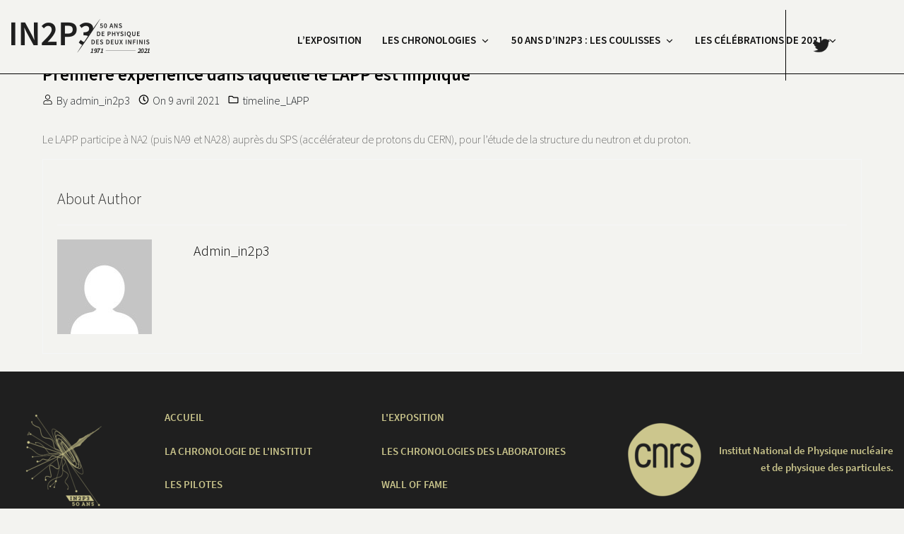

--- FILE ---
content_type: text/html; charset=UTF-8
request_url: https://50ans.in2p3.fr/2021/04/09/premiere-experience-dans-laquelle-le-lapp-est-implique/
body_size: 12716
content:
<!doctype html>
<html lang="fr-FR">
<head>
	    <meta charset="UTF-8">
    <meta name="viewport" content="width=device-width, initial-scale=1, shrink-to-fit=no">
	<link rel="profile" href="http://gmpg.org/xfn/11">    
    <title>Première expérience dans laquelle le LAPP est impliqué &#8211; IN2P3 50 ANS DE PHYSIQUE</title>
<meta name='robots' content='max-image-preview:large' />
<link rel='dns-prefetch' href='//50ans.in2p3.fr' />
<link rel='dns-prefetch' href='//fonts.googleapis.com' />
<link rel="alternate" type="application/rss+xml" title="IN2P3 50 ANS DE PHYSIQUE &raquo; Flux" href="https://50ans.in2p3.fr/feed/" />
<link rel="alternate" type="application/rss+xml" title="IN2P3 50 ANS DE PHYSIQUE &raquo; Flux des commentaires" href="https://50ans.in2p3.fr/comments/feed/" />
<link rel="alternate" type="application/rss+xml" title="IN2P3 50 ANS DE PHYSIQUE &raquo; Première expérience dans laquelle le LAPP est impliqué Flux des commentaires" href="https://50ans.in2p3.fr/2021/04/09/premiere-experience-dans-laquelle-le-lapp-est-implique/feed/" />
<link rel="alternate" title="oEmbed (JSON)" type="application/json+oembed" href="https://50ans.in2p3.fr/wp-json/oembed/1.0/embed?url=https%3A%2F%2F50ans.in2p3.fr%2F2021%2F04%2F09%2Fpremiere-experience-dans-laquelle-le-lapp-est-implique%2F" />
<link rel="alternate" title="oEmbed (XML)" type="text/xml+oembed" href="https://50ans.in2p3.fr/wp-json/oembed/1.0/embed?url=https%3A%2F%2F50ans.in2p3.fr%2F2021%2F04%2F09%2Fpremiere-experience-dans-laquelle-le-lapp-est-implique%2F&#038;format=xml" />
<style id='wp-img-auto-sizes-contain-inline-css' type='text/css'>
img:is([sizes=auto i],[sizes^="auto," i]){contain-intrinsic-size:3000px 1500px}
/*# sourceURL=wp-img-auto-sizes-contain-inline-css */
</style>
<style id='wp-emoji-styles-inline-css' type='text/css'>

	img.wp-smiley, img.emoji {
		display: inline !important;
		border: none !important;
		box-shadow: none !important;
		height: 1em !important;
		width: 1em !important;
		margin: 0 0.07em !important;
		vertical-align: -0.1em !important;
		background: none !important;
		padding: 0 !important;
	}
/*# sourceURL=wp-emoji-styles-inline-css */
</style>
<style id='classic-theme-styles-inline-css' type='text/css'>
/*! This file is auto-generated */
.wp-block-button__link{color:#fff;background-color:#32373c;border-radius:9999px;box-shadow:none;text-decoration:none;padding:calc(.667em + 2px) calc(1.333em + 2px);font-size:1.125em}.wp-block-file__button{background:#32373c;color:#fff;text-decoration:none}
/*# sourceURL=/wp-includes/css/classic-themes.min.css */
</style>
<link rel='stylesheet' id='wp-components-css' href='https://50ans.in2p3.fr/wp-includes/css/dist/components/style.min.css?ver=6.9' type='text/css' media='all' />
<link rel='stylesheet' id='wp-preferences-css' href='https://50ans.in2p3.fr/wp-includes/css/dist/preferences/style.min.css?ver=6.9' type='text/css' media='all' />
<link rel='stylesheet' id='wp-block-editor-css' href='https://50ans.in2p3.fr/wp-includes/css/dist/block-editor/style.min.css?ver=6.9' type='text/css' media='all' />
<link rel='stylesheet' id='popup-maker-block-library-style-css' href='https://50ans.in2p3.fr/wp-content/plugins/popup-maker/dist/packages/block-library-style.css?ver=dbea705cfafe089d65f1' type='text/css' media='all' />
<link rel='stylesheet' id='cvw-pb-animation-styles-css' href='https://50ans.in2p3.fr/wp-content/plugins/cvw-pb-animation/aos.css?ver=6.9' type='text/css' media='all' />
<link rel='stylesheet' id='parent-style-css' href='https://50ans.in2p3.fr/wp-content/themes/munk/style.css?ver=6.9' type='text/css' media='all' />
<link rel='stylesheet' id='munk-grid-css' href='https://50ans.in2p3.fr/wp-content/themes/munk/assets/css/grid-min.css?ver=0.1.0' type='text/css' media='all' />
<link rel='stylesheet' id='munk-theme-css' href='https://50ans.in2p3.fr/wp-content/themes/munk/assets/css/theme.css?ver=0.1.0' type='text/css' media='all' />
<link rel='stylesheet' id='munk-style-css' href='https://50ans.in2p3.fr/wp-content/themes/IN2P3_50ANS/style.css?ver=0.1.0' type='text/css' media='all' />
<style id='munk-style-inline-css' type='text/css'>
.site-header .site-branding .custom-logo{max-width: 100%;}.site-header .site-branding h1, .site-header .site-branding h1 a{font-family:Source Sans Pro;font-weight:900;font-size:1.3em;line-height:1.6;text-transform:none;text-align:left;}@media (min-width: 480px) and (max-width: 1023px) {.site-header .site-branding h1, .site-header .site-branding h1 a{font-size:22px;line-height:1.6;text-transform:none;text-align:center;}}@media (min-width: 120px) and (max-width: 479px) {.site-header .site-branding h1, .site-header .site-branding h1 a{font-size:22px;line-height:1.6;text-transform:none;text-align:center;}}.site-header .site-branding, .site-header .site-branding p{font-family:Source Sans Pro;font-weight:600;font-size:1em;line-height:1.6;text-transform:none;text-align:left;}@media (min-width: 480px) and (max-width: 1023px) {.site-header .site-branding, .site-header .site-branding p{font-size:14px;line-height:1.6;text-transform:none;text-align:center;}}@media (min-width: 120px) and (max-width: 479px) {.site-header .site-branding, .site-header .site-branding p{font-size:14px;line-height:1.6;text-transform:none;text-align:center;}}
.munk-header .navbar .navbar-nav .menu-item, .munk-header .navbar a, .munk-header .navbar .navbar-nav .menu-item, .munk-header .navbar a, .navbar ul li a{font-family:Source Sans Pro;font-weight:600;font-size:15px;line-height:1.6;text-transform:uppercase;text-align:center;}@media (min-width: 480px) and (max-width: 1023px) {.munk-header .navbar .navbar-nav .menu-item, .munk-header .navbar a, .munk-header .navbar .navbar-nav .menu-item, .munk-header .navbar a, .navbar ul li a{font-size:15px;line-height:1.6;text-transform:none;text-align:left;}}@media (min-width: 120px) and (max-width: 479px) {.munk-header .navbar .navbar-nav .menu-item, .munk-header .navbar a, .munk-header .navbar .navbar-nav .menu-item, .munk-header .navbar a, .navbar ul li a{font-size:15px;line-height:1.6;text-transform:none;text-align:left;}}.munk-header.layout-two .navbar, .munk-header.layout-one .navbar{background-color:rgba(255,255,255,0);}.munk-header .navbar .navbar-nav .menu-item, .munk-header .navbar a, .munk-header .navbar .navbar-nav .menu-item, .munk-header .navbar a, .munk-header .navbar ul li a{color:#101010;}.munk-header .navbar .navbar-nav .menu-item:hover, .munk-header .navbar a:hover{color:#ffffff;}.munk-header .navbar ul ul,.munk-header .navbar ul ul ul,.munk-header .navbar ul ul li a, .munk-header .navbar ul:not(.sub-menu) li.menu-item-has-children:hover > a{background-color:#cac58c;}.munk-header .navbar ul ul li a, .munk-header .navbar ul ul ul li a,.munk-header .navbar ul li.menu-item-has-children:hover a{color:#000000;}.munk-header .navbar ul ul li a:hover, .munk-header .navbar ul ul ul li a:hover, .munk-header .navbar ul li.menu-item-has-children:hover a:hover{color:#ffffff;}
.munk-header .desktop-header{border-bottom-color: #000000;}.munk-header{margin-bottom: 0px;}.site-header, .munk-header-items .header-item.wc-header-cart .widget_shopping_cart, .munk-header-search-form{background-color:#f3f3f0;}.site-header, .site-header .site-branding p, .munk-header-items .munk-header-elements .header-item.header-contact li *{color:#101010;}.site-header .site-branding h1 a, .munk-header-items .munk-header-elements .header-item.header-contact li a, .munk-header-items .header-item.wc-header-cart .product_list_widget li a{color:#101010;}.site-header .site-branding h1 a:hover, .munk-header-items .munk-header-elements .header-item.header-contact li a:hover, .munk-header-items .header-item.wc-header-cart .product_list_widget li a:hover{color:#101010;}
#primary .entry-card, body.mt-container-fullwidth-contained #page{background-color: #f3f3f0;}
body, #primary, .entry-card, .entry-card .entry-content p, .entry-card .entry-excerpt p, body,.archive-description,.archive-description p,.wp-block-image figcaption,.related-post,.entry-content,.entry-content p,.entry-content ul,.entry-content ul li,.entry-content blockquote,.entry-content blockquote p,.entry-content span,.entry-content ol,.entry-content ol li,.entry-content caption,.entry-content table td,.entry-content table tr td,.entry-content form label,.entry-content legend,.entry-content address,.entry-content pre, .entry-card a,.entry-content a,.entry-content a:visited,.entry-content a:focus,.entry-content a:active,.comment-list .reply a, .entry-card .entry-meta a, .entry-card .entry-meta span, .entry-card .entry-meta{font-family:Source Sans Pro;font-weight:300;font-size:16px;line-height:1.6;text-transform:none;text-align:left;}@media (min-width: 480px) and (max-width: 1023px) {body, #primary, .entry-card, .entry-card .entry-content p, .entry-card .entry-excerpt p, body,.archive-description,.archive-description p,.wp-block-image figcaption,.related-post,.entry-content,.entry-content p,.entry-content ul,.entry-content ul li,.entry-content blockquote,.entry-content blockquote p,.entry-content span,.entry-content ol,.entry-content ol li,.entry-content caption,.entry-content table td,.entry-content table tr td,.entry-content form label,.entry-content legend,.entry-content address,.entry-content pre, .entry-card a,.entry-content a,.entry-content a:visited,.entry-content a:focus,.entry-content a:active,.comment-list .reply a, .entry-card .entry-meta a, .entry-card .entry-meta span, .entry-card .entry-meta{font-size:16px;line-height:1.6;text-transform:none;text-align:left;}}@media (min-width: 120px) and (max-width: 479px) {body, #primary, .entry-card, .entry-card .entry-content p, .entry-card .entry-excerpt p, body,.archive-description,.archive-description p,.wp-block-image figcaption,.related-post,.entry-content,.entry-content p,.entry-content ul,.entry-content ul li,.entry-content blockquote,.entry-content blockquote p,.entry-content span,.entry-content ol,.entry-content ol li,.entry-content caption,.entry-content table td,.entry-content table tr td,.entry-content form label,.entry-content legend,.entry-content address,.entry-content pre, .entry-card a,.entry-content a,.entry-content a:visited,.entry-content a:focus,.entry-content a:active,.comment-list .reply a, .entry-card .entry-meta a, .entry-card .entry-meta span, .entry-card .entry-meta{font-size:16px;line-height:1.6;text-transform:none;text-align:left;}}.entry-card .entry-title a, .single h1.entry-title, .page h1.entry-title, .archive-title{font-family:Source Sans Pro;font-weight:600;font-size:25px;line-height:1.6;text-transform:none;text-align:left;}@media (min-width: 480px) and (max-width: 1023px) {.entry-card .entry-title a, .single h1.entry-title, .page h1.entry-title, .archive-title{font-size:25px;line-height:1.6;text-transform:none;text-align:left;}}@media (min-width: 120px) and (max-width: 479px) {.entry-card .entry-title a, .single h1.entry-title, .page h1.entry-title, .archive-title{font-size:25px;line-height:1.6;text-transform:none;text-align:left;}}.entry-card .entry-content p, .entry-card .entry-excerpt p, .archive-description,.archive-description p,.wp-block-image figcaption,.related-post,.entry-content,.entry-content p,.entry-content ul,.entry-content ul li,.entry-content blockquote,.entry-content blockquote p,.entry-content span,.entry-content ol,.entry-content ol li,.entry-content caption,.entry-content table td,.entry-content table tr td,.entry-content form label,.entry-content legend,.entry-content address,.entry-content pre, .entry-content a,.entry-content a,.entry-content a:visited,.entry-content a:focus,.entry-content a:active,.comment-list .reply a{font-family:Source Sans Pro;font-weight:200;font-size:16px;line-height:1.6;text-transform:none;text-align:left;}@media (min-width: 480px) and (max-width: 1023px) {.entry-card .entry-content p, .entry-card .entry-excerpt p, .archive-description,.archive-description p,.wp-block-image figcaption,.related-post,.entry-content,.entry-content p,.entry-content ul,.entry-content ul li,.entry-content blockquote,.entry-content blockquote p,.entry-content span,.entry-content ol,.entry-content ol li,.entry-content caption,.entry-content table td,.entry-content table tr td,.entry-content form label,.entry-content legend,.entry-content address,.entry-content pre, .entry-content a,.entry-content a,.entry-content a:visited,.entry-content a:focus,.entry-content a:active,.comment-list .reply a{font-size:16px;line-height:1.6;text-transform:none;text-align:left;}}@media (min-width: 120px) and (max-width: 479px) {.entry-card .entry-content p, .entry-card .entry-excerpt p, .archive-description,.archive-description p,.wp-block-image figcaption,.related-post,.entry-content,.entry-content p,.entry-content ul,.entry-content ul li,.entry-content blockquote,.entry-content blockquote p,.entry-content span,.entry-content ol,.entry-content ol li,.entry-content caption,.entry-content table td,.entry-content table tr td,.entry-content form label,.entry-content legend,.entry-content address,.entry-content pre, .entry-content a,.entry-content a,.entry-content a:visited,.entry-content a:focus,.entry-content a:active,.comment-list .reply a{font-size:16px;line-height:1.6;text-transform:none;text-align:left;}}
.site-footer .site-info{background-color:#1f1f1f;}.site-footer .site-info, .site-footer .site-info p{color:#afb7c5;}.site-footer .site-info a,  .site-footer .site-info a:hover,  .site-footer .site-info a:active{color:#afb7c5;}
.site-footer{background-color:#1f1f1f;}.site-footer .footer-t .widget-title{color:#c5ccd8;}.site-footer .footer-t, .site-footer .footer-t .widget, .site-footer .footer-t .widget p, .site-footer .footer-t ul li, .site-footer .widget.widget_calendar table td{color:#c5ccd8;}.site-footer .footer-t .widget a, .site-footer .footer-t .widget ul li a{color:#c5ccd8;}.site-footer .footer-t .widget a:hover, .site-footer .footer-t .widget ul li a:hover{color:#c5ccd8;}.site-footer .footer-t .widget-title{font-family:Source Sans Pro;font-weight:200;font-size:18px;line-height:1.6;text-transform:none;text-align:left;}@media (min-width: 480px) and (max-width: 1023px) {.site-footer .footer-t .widget-title{font-size:18px;line-height:1.6;text-transform:none;text-align:left;}}@media (min-width: 120px) and (max-width: 479px) {.site-footer .footer-t .widget-title{font-size:18px;line-height:1.6;text-transform:none;text-align:left;}}.site-footer, .site-footer .footer-t, .site-footer .footer-t .widget, .site-footer .footer-t .widget p, .site-footer .footer-t ul li, .site-footer .widget.widget_calendar table td, .site-footer .footer-t .widget a, .site-footer .footer-t .widget ul li a, .site-footer .footer-t .widget a:hover, .site-footer .footer-t .widget ul li a:hover{font-family:Source Sans Pro;font-weight:200;font-size:15px;line-height:1.6;text-transform:none;text-align:left;}@media (min-width: 480px) and (max-width: 1023px) {.site-footer, .site-footer .footer-t, .site-footer .footer-t .widget, .site-footer .footer-t .widget p, .site-footer .footer-t ul li, .site-footer .widget.widget_calendar table td, .site-footer .footer-t .widget a, .site-footer .footer-t .widget ul li a, .site-footer .footer-t .widget a:hover, .site-footer .footer-t .widget ul li a:hover{font-size:15px;line-height:1.6;text-transform:none;text-align:left;}}@media (min-width: 120px) and (max-width: 479px) {.site-footer, .site-footer .footer-t, .site-footer .footer-t .widget, .site-footer .footer-t .widget p, .site-footer .footer-t ul li, .site-footer .widget.widget_calendar table td, .site-footer .footer-t .widget a, .site-footer .footer-t .widget ul li a, .site-footer .footer-t .widget a:hover, .site-footer .footer-t .widget ul li a:hover{font-size:15px;line-height:1.6;text-transform:none;text-align:left;}}
/*# sourceURL=munk-style-inline-css */
</style>
<link rel='stylesheet' id='munk-google-fonts-css' href='//fonts.googleapis.com/css?family=Source+Sans+Pro%3A900%7CSource+Sans+Pro%3A600%7CSource+Sans+Pro%3A600%7CSource+Sans+Pro%3A300%7CSource+Sans+Pro%3A600%7CSource+Sans+Pro%3A200%7CSource+Sans+Pro%3A200%7CSource+Sans+Pro%3A200&#038;ver=6.9' type='text/css' media='all' />
<style id='wp-block-library-inline-css' type='text/css'>
:root{--wp-block-synced-color:#7a00df;--wp-block-synced-color--rgb:122,0,223;--wp-bound-block-color:var(--wp-block-synced-color);--wp-editor-canvas-background:#ddd;--wp-admin-theme-color:#007cba;--wp-admin-theme-color--rgb:0,124,186;--wp-admin-theme-color-darker-10:#006ba1;--wp-admin-theme-color-darker-10--rgb:0,107,160.5;--wp-admin-theme-color-darker-20:#005a87;--wp-admin-theme-color-darker-20--rgb:0,90,135;--wp-admin-border-width-focus:2px}@media (min-resolution:192dpi){:root{--wp-admin-border-width-focus:1.5px}}.wp-element-button{cursor:pointer}:root .has-very-light-gray-background-color{background-color:#eee}:root .has-very-dark-gray-background-color{background-color:#313131}:root .has-very-light-gray-color{color:#eee}:root .has-very-dark-gray-color{color:#313131}:root .has-vivid-green-cyan-to-vivid-cyan-blue-gradient-background{background:linear-gradient(135deg,#00d084,#0693e3)}:root .has-purple-crush-gradient-background{background:linear-gradient(135deg,#34e2e4,#4721fb 50%,#ab1dfe)}:root .has-hazy-dawn-gradient-background{background:linear-gradient(135deg,#faaca8,#dad0ec)}:root .has-subdued-olive-gradient-background{background:linear-gradient(135deg,#fafae1,#67a671)}:root .has-atomic-cream-gradient-background{background:linear-gradient(135deg,#fdd79a,#004a59)}:root .has-nightshade-gradient-background{background:linear-gradient(135deg,#330968,#31cdcf)}:root .has-midnight-gradient-background{background:linear-gradient(135deg,#020381,#2874fc)}:root{--wp--preset--font-size--normal:16px;--wp--preset--font-size--huge:42px}.has-regular-font-size{font-size:1em}.has-larger-font-size{font-size:2.625em}.has-normal-font-size{font-size:var(--wp--preset--font-size--normal)}.has-huge-font-size{font-size:var(--wp--preset--font-size--huge)}.has-text-align-center{text-align:center}.has-text-align-left{text-align:left}.has-text-align-right{text-align:right}.has-fit-text{white-space:nowrap!important}#end-resizable-editor-section{display:none}.aligncenter{clear:both}.items-justified-left{justify-content:flex-start}.items-justified-center{justify-content:center}.items-justified-right{justify-content:flex-end}.items-justified-space-between{justify-content:space-between}.screen-reader-text{border:0;clip-path:inset(50%);height:1px;margin:-1px;overflow:hidden;padding:0;position:absolute;width:1px;word-wrap:normal!important}.screen-reader-text:focus{background-color:#ddd;clip-path:none;color:#444;display:block;font-size:1em;height:auto;left:5px;line-height:normal;padding:15px 23px 14px;text-decoration:none;top:5px;width:auto;z-index:100000}html :where(.has-border-color){border-style:solid}html :where([style*=border-top-color]){border-top-style:solid}html :where([style*=border-right-color]){border-right-style:solid}html :where([style*=border-bottom-color]){border-bottom-style:solid}html :where([style*=border-left-color]){border-left-style:solid}html :where([style*=border-width]){border-style:solid}html :where([style*=border-top-width]){border-top-style:solid}html :where([style*=border-right-width]){border-right-style:solid}html :where([style*=border-bottom-width]){border-bottom-style:solid}html :where([style*=border-left-width]){border-left-style:solid}html :where(img[class*=wp-image-]){height:auto;max-width:100%}:where(figure){margin:0 0 1em}html :where(.is-position-sticky){--wp-admin--admin-bar--position-offset:var(--wp-admin--admin-bar--height,0px)}@media screen and (max-width:600px){html :where(.is-position-sticky){--wp-admin--admin-bar--position-offset:0px}}

/*# sourceURL=wp-block-library-inline-css */
</style><style id='global-styles-inline-css' type='text/css'>
:root{--wp--preset--aspect-ratio--square: 1;--wp--preset--aspect-ratio--4-3: 4/3;--wp--preset--aspect-ratio--3-4: 3/4;--wp--preset--aspect-ratio--3-2: 3/2;--wp--preset--aspect-ratio--2-3: 2/3;--wp--preset--aspect-ratio--16-9: 16/9;--wp--preset--aspect-ratio--9-16: 9/16;--wp--preset--color--black: #000000;--wp--preset--color--cyan-bluish-gray: #abb8c3;--wp--preset--color--white: #ffffff;--wp--preset--color--pale-pink: #f78da7;--wp--preset--color--vivid-red: #cf2e2e;--wp--preset--color--luminous-vivid-orange: #ff6900;--wp--preset--color--luminous-vivid-amber: #fcb900;--wp--preset--color--light-green-cyan: #7bdcb5;--wp--preset--color--vivid-green-cyan: #00d084;--wp--preset--color--pale-cyan-blue: #8ed1fc;--wp--preset--color--vivid-cyan-blue: #0693e3;--wp--preset--color--vivid-purple: #9b51e0;--wp--preset--gradient--vivid-cyan-blue-to-vivid-purple: linear-gradient(135deg,rgb(6,147,227) 0%,rgb(155,81,224) 100%);--wp--preset--gradient--light-green-cyan-to-vivid-green-cyan: linear-gradient(135deg,rgb(122,220,180) 0%,rgb(0,208,130) 100%);--wp--preset--gradient--luminous-vivid-amber-to-luminous-vivid-orange: linear-gradient(135deg,rgb(252,185,0) 0%,rgb(255,105,0) 100%);--wp--preset--gradient--luminous-vivid-orange-to-vivid-red: linear-gradient(135deg,rgb(255,105,0) 0%,rgb(207,46,46) 100%);--wp--preset--gradient--very-light-gray-to-cyan-bluish-gray: linear-gradient(135deg,rgb(238,238,238) 0%,rgb(169,184,195) 100%);--wp--preset--gradient--cool-to-warm-spectrum: linear-gradient(135deg,rgb(74,234,220) 0%,rgb(151,120,209) 20%,rgb(207,42,186) 40%,rgb(238,44,130) 60%,rgb(251,105,98) 80%,rgb(254,248,76) 100%);--wp--preset--gradient--blush-light-purple: linear-gradient(135deg,rgb(255,206,236) 0%,rgb(152,150,240) 100%);--wp--preset--gradient--blush-bordeaux: linear-gradient(135deg,rgb(254,205,165) 0%,rgb(254,45,45) 50%,rgb(107,0,62) 100%);--wp--preset--gradient--luminous-dusk: linear-gradient(135deg,rgb(255,203,112) 0%,rgb(199,81,192) 50%,rgb(65,88,208) 100%);--wp--preset--gradient--pale-ocean: linear-gradient(135deg,rgb(255,245,203) 0%,rgb(182,227,212) 50%,rgb(51,167,181) 100%);--wp--preset--gradient--electric-grass: linear-gradient(135deg,rgb(202,248,128) 0%,rgb(113,206,126) 100%);--wp--preset--gradient--midnight: linear-gradient(135deg,rgb(2,3,129) 0%,rgb(40,116,252) 100%);--wp--preset--font-size--small: 13px;--wp--preset--font-size--medium: 20px;--wp--preset--font-size--large: 36px;--wp--preset--font-size--x-large: 42px;--wp--preset--spacing--20: 0.44rem;--wp--preset--spacing--30: 0.67rem;--wp--preset--spacing--40: 1rem;--wp--preset--spacing--50: 1.5rem;--wp--preset--spacing--60: 2.25rem;--wp--preset--spacing--70: 3.38rem;--wp--preset--spacing--80: 5.06rem;--wp--preset--shadow--natural: 6px 6px 9px rgba(0, 0, 0, 0.2);--wp--preset--shadow--deep: 12px 12px 50px rgba(0, 0, 0, 0.4);--wp--preset--shadow--sharp: 6px 6px 0px rgba(0, 0, 0, 0.2);--wp--preset--shadow--outlined: 6px 6px 0px -3px rgb(255, 255, 255), 6px 6px rgb(0, 0, 0);--wp--preset--shadow--crisp: 6px 6px 0px rgb(0, 0, 0);}:where(.is-layout-flex){gap: 0.5em;}:where(.is-layout-grid){gap: 0.5em;}body .is-layout-flex{display: flex;}.is-layout-flex{flex-wrap: wrap;align-items: center;}.is-layout-flex > :is(*, div){margin: 0;}body .is-layout-grid{display: grid;}.is-layout-grid > :is(*, div){margin: 0;}:where(.wp-block-columns.is-layout-flex){gap: 2em;}:where(.wp-block-columns.is-layout-grid){gap: 2em;}:where(.wp-block-post-template.is-layout-flex){gap: 1.25em;}:where(.wp-block-post-template.is-layout-grid){gap: 1.25em;}.has-black-color{color: var(--wp--preset--color--black) !important;}.has-cyan-bluish-gray-color{color: var(--wp--preset--color--cyan-bluish-gray) !important;}.has-white-color{color: var(--wp--preset--color--white) !important;}.has-pale-pink-color{color: var(--wp--preset--color--pale-pink) !important;}.has-vivid-red-color{color: var(--wp--preset--color--vivid-red) !important;}.has-luminous-vivid-orange-color{color: var(--wp--preset--color--luminous-vivid-orange) !important;}.has-luminous-vivid-amber-color{color: var(--wp--preset--color--luminous-vivid-amber) !important;}.has-light-green-cyan-color{color: var(--wp--preset--color--light-green-cyan) !important;}.has-vivid-green-cyan-color{color: var(--wp--preset--color--vivid-green-cyan) !important;}.has-pale-cyan-blue-color{color: var(--wp--preset--color--pale-cyan-blue) !important;}.has-vivid-cyan-blue-color{color: var(--wp--preset--color--vivid-cyan-blue) !important;}.has-vivid-purple-color{color: var(--wp--preset--color--vivid-purple) !important;}.has-black-background-color{background-color: var(--wp--preset--color--black) !important;}.has-cyan-bluish-gray-background-color{background-color: var(--wp--preset--color--cyan-bluish-gray) !important;}.has-white-background-color{background-color: var(--wp--preset--color--white) !important;}.has-pale-pink-background-color{background-color: var(--wp--preset--color--pale-pink) !important;}.has-vivid-red-background-color{background-color: var(--wp--preset--color--vivid-red) !important;}.has-luminous-vivid-orange-background-color{background-color: var(--wp--preset--color--luminous-vivid-orange) !important;}.has-luminous-vivid-amber-background-color{background-color: var(--wp--preset--color--luminous-vivid-amber) !important;}.has-light-green-cyan-background-color{background-color: var(--wp--preset--color--light-green-cyan) !important;}.has-vivid-green-cyan-background-color{background-color: var(--wp--preset--color--vivid-green-cyan) !important;}.has-pale-cyan-blue-background-color{background-color: var(--wp--preset--color--pale-cyan-blue) !important;}.has-vivid-cyan-blue-background-color{background-color: var(--wp--preset--color--vivid-cyan-blue) !important;}.has-vivid-purple-background-color{background-color: var(--wp--preset--color--vivid-purple) !important;}.has-black-border-color{border-color: var(--wp--preset--color--black) !important;}.has-cyan-bluish-gray-border-color{border-color: var(--wp--preset--color--cyan-bluish-gray) !important;}.has-white-border-color{border-color: var(--wp--preset--color--white) !important;}.has-pale-pink-border-color{border-color: var(--wp--preset--color--pale-pink) !important;}.has-vivid-red-border-color{border-color: var(--wp--preset--color--vivid-red) !important;}.has-luminous-vivid-orange-border-color{border-color: var(--wp--preset--color--luminous-vivid-orange) !important;}.has-luminous-vivid-amber-border-color{border-color: var(--wp--preset--color--luminous-vivid-amber) !important;}.has-light-green-cyan-border-color{border-color: var(--wp--preset--color--light-green-cyan) !important;}.has-vivid-green-cyan-border-color{border-color: var(--wp--preset--color--vivid-green-cyan) !important;}.has-pale-cyan-blue-border-color{border-color: var(--wp--preset--color--pale-cyan-blue) !important;}.has-vivid-cyan-blue-border-color{border-color: var(--wp--preset--color--vivid-cyan-blue) !important;}.has-vivid-purple-border-color{border-color: var(--wp--preset--color--vivid-purple) !important;}.has-vivid-cyan-blue-to-vivid-purple-gradient-background{background: var(--wp--preset--gradient--vivid-cyan-blue-to-vivid-purple) !important;}.has-light-green-cyan-to-vivid-green-cyan-gradient-background{background: var(--wp--preset--gradient--light-green-cyan-to-vivid-green-cyan) !important;}.has-luminous-vivid-amber-to-luminous-vivid-orange-gradient-background{background: var(--wp--preset--gradient--luminous-vivid-amber-to-luminous-vivid-orange) !important;}.has-luminous-vivid-orange-to-vivid-red-gradient-background{background: var(--wp--preset--gradient--luminous-vivid-orange-to-vivid-red) !important;}.has-very-light-gray-to-cyan-bluish-gray-gradient-background{background: var(--wp--preset--gradient--very-light-gray-to-cyan-bluish-gray) !important;}.has-cool-to-warm-spectrum-gradient-background{background: var(--wp--preset--gradient--cool-to-warm-spectrum) !important;}.has-blush-light-purple-gradient-background{background: var(--wp--preset--gradient--blush-light-purple) !important;}.has-blush-bordeaux-gradient-background{background: var(--wp--preset--gradient--blush-bordeaux) !important;}.has-luminous-dusk-gradient-background{background: var(--wp--preset--gradient--luminous-dusk) !important;}.has-pale-ocean-gradient-background{background: var(--wp--preset--gradient--pale-ocean) !important;}.has-electric-grass-gradient-background{background: var(--wp--preset--gradient--electric-grass) !important;}.has-midnight-gradient-background{background: var(--wp--preset--gradient--midnight) !important;}.has-small-font-size{font-size: var(--wp--preset--font-size--small) !important;}.has-medium-font-size{font-size: var(--wp--preset--font-size--medium) !important;}.has-large-font-size{font-size: var(--wp--preset--font-size--large) !important;}.has-x-large-font-size{font-size: var(--wp--preset--font-size--x-large) !important;}
/*# sourceURL=global-styles-inline-css */
</style>

<style id='wp-block-library-theme-inline-css' type='text/css'>
.wp-block-audio :where(figcaption){color:#555;font-size:13px;text-align:center}.is-dark-theme .wp-block-audio :where(figcaption){color:#ffffffa6}.wp-block-audio{margin:0 0 1em}.wp-block-code{border:1px solid #ccc;border-radius:4px;font-family:Menlo,Consolas,monaco,monospace;padding:.8em 1em}.wp-block-embed :where(figcaption){color:#555;font-size:13px;text-align:center}.is-dark-theme .wp-block-embed :where(figcaption){color:#ffffffa6}.wp-block-embed{margin:0 0 1em}.blocks-gallery-caption{color:#555;font-size:13px;text-align:center}.is-dark-theme .blocks-gallery-caption{color:#ffffffa6}:root :where(.wp-block-image figcaption){color:#555;font-size:13px;text-align:center}.is-dark-theme :root :where(.wp-block-image figcaption){color:#ffffffa6}.wp-block-image{margin:0 0 1em}.wp-block-pullquote{border-bottom:4px solid;border-top:4px solid;color:currentColor;margin-bottom:1.75em}.wp-block-pullquote :where(cite),.wp-block-pullquote :where(footer),.wp-block-pullquote__citation{color:currentColor;font-size:.8125em;font-style:normal;text-transform:uppercase}.wp-block-quote{border-left:.25em solid;margin:0 0 1.75em;padding-left:1em}.wp-block-quote cite,.wp-block-quote footer{color:currentColor;font-size:.8125em;font-style:normal;position:relative}.wp-block-quote:where(.has-text-align-right){border-left:none;border-right:.25em solid;padding-left:0;padding-right:1em}.wp-block-quote:where(.has-text-align-center){border:none;padding-left:0}.wp-block-quote.is-large,.wp-block-quote.is-style-large,.wp-block-quote:where(.is-style-plain){border:none}.wp-block-search .wp-block-search__label{font-weight:700}.wp-block-search__button{border:1px solid #ccc;padding:.375em .625em}:where(.wp-block-group.has-background){padding:1.25em 2.375em}.wp-block-separator.has-css-opacity{opacity:.4}.wp-block-separator{border:none;border-bottom:2px solid;margin-left:auto;margin-right:auto}.wp-block-separator.has-alpha-channel-opacity{opacity:1}.wp-block-separator:not(.is-style-wide):not(.is-style-dots){width:100px}.wp-block-separator.has-background:not(.is-style-dots){border-bottom:none;height:1px}.wp-block-separator.has-background:not(.is-style-wide):not(.is-style-dots){height:2px}.wp-block-table{margin:0 0 1em}.wp-block-table td,.wp-block-table th{word-break:normal}.wp-block-table :where(figcaption){color:#555;font-size:13px;text-align:center}.is-dark-theme .wp-block-table :where(figcaption){color:#ffffffa6}.wp-block-video :where(figcaption){color:#555;font-size:13px;text-align:center}.is-dark-theme .wp-block-video :where(figcaption){color:#ffffffa6}.wp-block-video{margin:0 0 1em}:root :where(.wp-block-template-part.has-background){margin-bottom:0;margin-top:0;padding:1.25em 2.375em}
/*# sourceURL=/wp-includes/css/dist/block-library/theme.min.css */
</style>
<link rel='stylesheet' id='monStyleLeaflet-css' href='https://50ans.in2p3.fr/wp-content/plugins/widgets_sam/osm/leaflet.css?ver=6.9' type='text/css' media='all' />
<link rel='stylesheet' id='monStyleCarte-css' href='https://50ans.in2p3.fr/wp-content/plugins/widgets_sam/osm/styleCarte.css?ver=6.9' type='text/css' media='all' />
<link rel='stylesheet' id='monStyleCatalogueCat-css' href='https://50ans.in2p3.fr/wp-content/plugins/widgets_sam/CatalogueProduitsCat/styleCatalogueCat.css?ver=6.9' type='text/css' media='all' />
<link rel='stylesheet' id='monStylePilotes-css' href='https://50ans.in2p3.fr/wp-content/plugins/widgets_sam/trombinoscopes/pilotes.css?ver=6.9' type='text/css' media='all' />
<link rel='stylesheet' id='monStyleMedals-css' href='https://50ans.in2p3.fr/wp-content/plugins/widgets_sam/trombinoscopes/medals.css?ver=6.9' type='text/css' media='all' />
<script type="text/javascript" src="https://50ans.in2p3.fr/wp-includes/js/jquery/jquery.min.js?ver=3.7.1" id="jquery-core-js"></script>
<script type="text/javascript" src="https://50ans.in2p3.fr/wp-includes/js/jquery/jquery-migrate.min.js?ver=3.4.1" id="jquery-migrate-js"></script>
<script type="text/javascript" src="https://50ans.in2p3.fr/wp-content/plugins/widgets_sam/osm/leaflet.js?ver=6.9" id="leaflet-js"></script>
<script type="text/javascript" src="https://50ans.in2p3.fr/wp-content/plugins/widgets_sam/osm/scriptsCarte.js" id="monScriptCarte-js"></script>
<script type="text/javascript" src="https://50ans.in2p3.fr/wp-content/plugins/widgets_sam/CatalogueProduitsCat/catalogueProdCat.js" id="monScriptCatalogue-js"></script>
<script type="text/javascript" id="monScriptPilotes-js-extra">
/* <![CDATA[ */
var adresseAjax = {"ajaxurl":"https://50ans.in2p3.fr/wp-admin/admin-ajax.php"};
//# sourceURL=monScriptPilotes-js-extra
/* ]]> */
</script>
<script type="text/javascript" src="https://50ans.in2p3.fr/wp-content/plugins/widgets_sam/trombinoscopes/pilotes.js" id="monScriptPilotes-js"></script>
<script type="text/javascript" id="monScriptMedals-js-extra">
/* <![CDATA[ */
var adresseAjax = {"ajaxurl":"https://50ans.in2p3.fr/wp-admin/admin-ajax.php"};
//# sourceURL=monScriptMedals-js-extra
/* ]]> */
</script>
<script type="text/javascript" src="https://50ans.in2p3.fr/wp-content/plugins/widgets_sam/trombinoscopes/medals.js" id="monScriptMedals-js"></script>
<link rel="https://api.w.org/" href="https://50ans.in2p3.fr/wp-json/" /><link rel="alternate" title="JSON" type="application/json" href="https://50ans.in2p3.fr/wp-json/wp/v2/posts/5359" /><link rel="EditURI" type="application/rsd+xml" title="RSD" href="https://50ans.in2p3.fr/xmlrpc.php?rsd" />
<meta name="generator" content="WordPress 6.9" />
<link rel="canonical" href="https://50ans.in2p3.fr/2021/04/09/premiere-experience-dans-laquelle-le-lapp-est-implique/" />
<link rel='shortlink' href='https://50ans.in2p3.fr/?p=5359' />
		<!-- Custom Logo: hide header text -->
		<style id="custom-logo-css" type="text/css">
			.site-title, .site-description {
				position: absolute;
				clip-path: inset(50%);
			}
		</style>
		 			<style type='text/css' media='all' id="munk_customizer_css_output">   				
				.navbar ul li.menu-item-has-children > a:after {
					background-color: #101010				}							
				.navbar ul li.menu-item-has-children  ul li.menu-item-has-children ul li.menu-item-has-children a:after,
				.navbar ul li.menu-item-has-children  ul li.menu-item-has-children a:after {
					background-color: #000000				}				
				
				.navbar ul ul li {
					border-bottom-color: #aca877;
				}	
				.munk-header-items .munk-header-elements ul li svg,
				.munk-header-items .munk-header-elements a svg {
					fill:#101010;					
				}
				.munk-header-items .header-item.wc-header-cart .munk-wc-cart-count span.countnum {
					color:#101010;
					border-color: #101010;
				}
				.munk-header-items .header-item.wc-header-cart .widget_shopping_cart {
					background-color:#f3f3f0 !important;
				}
				.munk-header-items .header-item.wc-header-cart .woocommerce-mini-cart__total,
				.munk-header-items .header-item.wc-header-cart .widget_shopping_cart .woocommerce-mini-cart__buttons {
					background-color: #e7e7e4;
				}
				.munk-header-items .header-item.wc-header-cart .widget_shopping_cart h2.widgettitle {
					border-color: #e2e2e0;
				}		
				.munk-header-items .header-item.wc-header-cart .woocommerce-mini-cart__total {
					border-color: #e2e2e0 !important;
				}		
				.munk-header .munk-bottom-navbar {
					border-color: #e7e7e4 !important;
				}
				.munk-header-search-form .search-form .search-submit,
				.munk-header-search-form .search-form .search-field {
					border-color: #014e98 !important;
				}				
				.site-footer .footer-t .widget-area {
					padding-top: 50px;
					padding-bottom: 50px;
				}
				@media (min-width: 992px) {   
					body.right-sidebar #secondary.widget-area,
					body.left-sidebar #secondary.widget-area {
						flex: 33%;
						max-width: 33%;
					}
					body.right-sidebar #primary.content-area,
					body.left-sidebar #primary.content-area {
						flex: calc(100% - 33%);
						max-width: calc(100% - 33%);					
					}
				}
				@media (min-width: 120px) and (max-width: 479px) {    
					.navbar ul li {
						border-bottom-color: #009f0249024902490000;
					}				
				}
			</style>
			<style type="text/css" id="custom-background-css">
body.custom-background { background-color: #f3f3f0; }
</style>
	<link rel="icon" href="https://50ans.in2p3.fr/wp-content/uploads/2021/03/cropped-iconeSite-32x32.png" sizes="32x32" />
<link rel="icon" href="https://50ans.in2p3.fr/wp-content/uploads/2021/03/cropped-iconeSite-192x192.png" sizes="192x192" />
<link rel="apple-touch-icon" href="https://50ans.in2p3.fr/wp-content/uploads/2021/03/cropped-iconeSite-180x180.png" />
<meta name="msapplication-TileImage" content="https://50ans.in2p3.fr/wp-content/uploads/2021/03/cropped-iconeSite-270x270.png" />
        
</head>
<body class="wp-singular post-template-default single single-post postid-5359 single-format-standard custom-background wp-custom-logo wp-embed-responsive wp-theme-munk wp-child-theme-IN2P3_50ANS header-layout-one mt-content-padding-yes mt-container-fluid no-sidebar">
<div id="page" class="hfeed site">	
<a class="skip-link sr-only" href="#content">
Skip to content</a>
<header id="masthead" class="site-header munk-header layout-one mobile-layout-one " role="banner"><div class="desktop-header">	            
                <div class="container">
                    <div class="row d-flex align-items-center">                        
										<div class="site-branding">
					<a href="https://50ans.in2p3.fr/" class="custom-logo-link" rel="home"><img width="260" height="77" src="https://50ans.in2p3.fr/wp-content/uploads/2021/03/Logoheader.png" class="custom-logo" alt="IN2P3 50 ANS DE PHYSIQUE" decoding="async" /></a>					<h1 class="site-title text-center"><a href="https://50ans.in2p3.fr/" rel="home">IN2P3 50 ANS DE PHYSIQUE</a></h1>
											<p class="site-description text-center">DES DEUX INFINIS</p>
								 </div> 			
															<nav class="navbar" role="navigation">
				  <ul id="menu-menu-principal" class="navbar-nav"><li id="menu-item-6727" class="menu-item menu-item-type-post_type menu-item-object-page menu-item-6727"><a href="https://50ans.in2p3.fr/exposition/">L’EXPOSITION</a></li>
<li id="menu-item-4803" class="menu-item menu-item-type-custom menu-item-object-custom menu-item-has-children menu-item-4803"><a href="#">LES CHRONOLOGIES</a>
<ul class="sub-menu">
	<li id="menu-item-105" class="menu-item menu-item-type-post_type menu-item-object-page menu-item-105"><a href="https://50ans.in2p3.fr/la-grande-timeline-des-2-infinis/">CHRONOLOGIE DE L&rsquo;INSTITUT</a></li>
	<li id="menu-item-4040" class="menu-item menu-item-type-post_type menu-item-object-page menu-item-4040"><a href="https://50ans.in2p3.fr/timeline-des-laboratoires-2/">CHRONOLOGIE DES LABORATOIRES</a></li>
</ul>
</li>
<li id="menu-item-4923" class="menu-item menu-item-type-custom menu-item-object-custom menu-item-has-children menu-item-4923"><a href="#">50 ANS d’IN2P3 : LES COULISSES</a>
<ul class="sub-menu">
	<li id="menu-item-3302" class="menu-item menu-item-type-post_type menu-item-object-page menu-item-3302"><a href="https://50ans.in2p3.fr/les-pilotes/">LES PILOTES</a></li>
	<li id="menu-item-4224" class="menu-item menu-item-type-post_type menu-item-object-page menu-item-4224"><a href="https://50ans.in2p3.fr/wall_of_fame/">WALL OF FAME</a></li>
	<li id="menu-item-9242" class="menu-item menu-item-type-post_type menu-item-object-page menu-item-9242"><a href="https://50ans.in2p3.fr/une-breve-histoire-de-lin2p3/">UNE BRÈVE HISTOIRE DE L’IN2P3</a></li>
</ul>
</li>
<li id="menu-item-19908" class="menu-item menu-item-type-custom menu-item-object-custom menu-item-has-children menu-item-19908"><a href="#">Les célébrations de 2021</a>
<ul class="sub-menu">
	<li id="menu-item-19907" class="menu-item menu-item-type-post_type menu-item-object-page menu-item-19907"><a href="https://50ans.in2p3.fr/2021-neuf-mois-de-festivites-dans-toute-la-france/">Vidéos et photos des célébrations</a></li>
	<li id="menu-item-2106" class="menu-item menu-item-type-post_type menu-item-object-page menu-item-2106"><a href="https://50ans.in2p3.fr/agenda/">L&rsquo;agenda des événements</a></li>
</ul>
</li>
<li id="menu-item-7518" class="twitter_item_menu menu-item menu-item-type- menu-item-object- menu-item-7518"><a>.</a></li>
</ul>                                                   
			</nav> 	
					                    </div>
				</div>
		</div><div class="mobile-header">    
			<div class="munk-header-items">
                <div class="container-fluid">
                    <div class="row">                        
										<div class="site-branding">
					<a href="https://50ans.in2p3.fr/" class="custom-logo-link" rel="home"><img width="260" height="77" src="https://50ans.in2p3.fr/wp-content/uploads/2021/03/Logoheader.png" class="custom-logo" alt="IN2P3 50 ANS DE PHYSIQUE" decoding="async" /></a>					<h1 class="site-title text-center"><a href="https://50ans.in2p3.fr/" rel="home">IN2P3 50 ANS DE PHYSIQUE</a></h1>
											<p class="site-description text-center">DES DEUX INFINIS</p>
								 </div> 			
																			<div id="munk-burger">
				<button class="navbar-toggler" type="button">
					<span class="navbar-toggler-icon"><svg width="16" height="11" viewBox="0 0 16 11" xmlns="http://www.w3.org/2000/svg"><rect width="16" height="1" /><rect y="5" width="16" height="1" /><rect y="10" width="16" height="1" /></svg></span>
				</button>     
			</div>
															
					</div>						
								<div class="munk-header-search-form">
				<form role="search" method="get" class="search-form" action="https://50ans.in2p3.fr/">
				<label>
					<span class="screen-reader-text">Rechercher :</span>
					<input type="search" class="search-field" placeholder="Rechercher…" value="" name="s" />
				</label>
				<input type="submit" class="search-submit" value="Rechercher" />
			</form>			</div>
																				
                </div>  			
			</div>			
				<div class="site-navigation"> 						
												<nav class="navbar" role="navigation">
				  <ul id="menu-menu-principal-1" class="navbar-nav"><li class="menu-item menu-item-type-post_type menu-item-object-page menu-item-6727"><a href="https://50ans.in2p3.fr/exposition/">L’EXPOSITION</a></li>
<li class="menu-item menu-item-type-custom menu-item-object-custom menu-item-has-children menu-item-4803"><a href="#">LES CHRONOLOGIES</a>
<ul class="sub-menu">
	<li class="menu-item menu-item-type-post_type menu-item-object-page menu-item-105"><a href="https://50ans.in2p3.fr/la-grande-timeline-des-2-infinis/">CHRONOLOGIE DE L&rsquo;INSTITUT</a></li>
	<li class="menu-item menu-item-type-post_type menu-item-object-page menu-item-4040"><a href="https://50ans.in2p3.fr/timeline-des-laboratoires-2/">CHRONOLOGIE DES LABORATOIRES</a></li>
</ul>
</li>
<li class="menu-item menu-item-type-custom menu-item-object-custom menu-item-has-children menu-item-4923"><a href="#">50 ANS d’IN2P3 : LES COULISSES</a>
<ul class="sub-menu">
	<li class="menu-item menu-item-type-post_type menu-item-object-page menu-item-3302"><a href="https://50ans.in2p3.fr/les-pilotes/">LES PILOTES</a></li>
	<li class="menu-item menu-item-type-post_type menu-item-object-page menu-item-4224"><a href="https://50ans.in2p3.fr/wall_of_fame/">WALL OF FAME</a></li>
	<li class="menu-item menu-item-type-post_type menu-item-object-page menu-item-9242"><a href="https://50ans.in2p3.fr/une-breve-histoire-de-lin2p3/">UNE BRÈVE HISTOIRE DE L’IN2P3</a></li>
</ul>
</li>
<li class="menu-item menu-item-type-custom menu-item-object-custom menu-item-has-children menu-item-19908"><a href="#">Les célébrations de 2021</a>
<ul class="sub-menu">
	<li class="menu-item menu-item-type-post_type menu-item-object-page menu-item-19907"><a href="https://50ans.in2p3.fr/2021-neuf-mois-de-festivites-dans-toute-la-france/">Vidéos et photos des célébrations</a></li>
	<li class="menu-item menu-item-type-post_type menu-item-object-page menu-item-2106"><a href="https://50ans.in2p3.fr/agenda/">L&rsquo;agenda des événements</a></li>
</ul>
</li>
<li class="twitter_item_menu menu-item menu-item-type- menu-item-object- menu-item-7518"><a>.</a></li>
</ul>                                                   
			</nav> 	
					                                                							
				</div>	
		</div></header><!-- #masthead -->			<div class="search-overlay"></div>
				    	<div id="content" class="site-content">
	       
	    <div class="container">
	        <div class="row">				
                <div id="primary" class="content-area col-12 col-sm-12 col-md-12 col-lg-12 col-xl-12">
                    <main id="main" class="site-main">        

						                        
            
							

<article id="post-5359" class="entry-card clearfix post-5359 post type-post status-publish format-standard hentry category-timeline_lapp" itemscope itemtype="https://schema.org/Blog">
	<h1 class="entry-title">Première expérience dans laquelle le LAPP est impliqué</h1><div class="entry-meta"><span class="byline" itemprop="author" itemscope itemtype="https://schema.org/Person"><svg aria-hidden="true" data-prefix="fal" data-icon="user" role="img" xmlns="http://www.w3.org/2000/svg" viewBox="0 0 448 512" class="svg-inline--fa fa-user fa-w-14 fa-2x"><path fill="currentColor" d="M313.6 288c-28.7 0-42.5 16-89.6 16-47.1 0-60.8-16-89.6-16C60.2 288 0 348.2 0 422.4V464c0 26.5 21.5 48 48 48h352c26.5 0 48-21.5 48-48v-41.6c0-74.2-60.2-134.4-134.4-134.4zM416 464c0 8.8-7.2 16-16 16H48c-8.8 0-16-7.2-16-16v-41.6C32 365.9 77.9 320 134.4 320c19.6 0 39.1 16 89.6 16 50.4 0 70-16 89.6-16 56.5 0 102.4 45.9 102.4 102.4V464zM224 256c70.7 0 128-57.3 128-128S294.7 0 224 0 96 57.3 96 128s57.3 128 128 128zm0-224c52.9 0 96 43.1 96 96s-43.1 96-96 96-96-43.1-96-96 43.1-96 96-96z" class=""></path></svg>By <span itemprop="name"><a class="url fn n" href="https://50ans.in2p3.fr/author/admin_in2p3/" itemprop="url">admin_in2p3</a></span></span><span class="posted-on"><svg aria-hidden="true" focusable="false" data-prefix="far" data-icon="clock" role="img" xmlns="http://www.w3.org/2000/svg" viewBox="0 0 512 512" class="svg-inline--fa fa-clock fa-w-16 fa-3x"><path fill="currentColor" d="M256 8C119 8 8 119 8 256s111 248 248 248 248-111 248-248S393 8 256 8zm0 448c-110.5 0-200-89.5-200-200S145.5 56 256 56s200 89.5 200 200-89.5 200-200 200zm61.8-104.4l-84.9-61.7c-3.1-2.3-4.9-5.9-4.9-9.7V116c0-6.6 5.4-12 12-12h32c6.6 0 12 5.4 12 12v141.7l66.8 48.6c5.4 3.9 6.5 11.4 2.6 16.8L334.6 349c-3.9 5.3-11.4 6.5-16.8 2.6z" class=""></path></svg>On  <a href="https://50ans.in2p3.fr/2021/04/09/premiere-experience-dans-laquelle-le-lapp-est-implique/" rel="bookmark"><time class="entry-date published" datetime="2021-04-09T09:28:48+02:00" itemprop="datePublished">9 avril 2021</time></a></span><span class="post-category"><svg aria-hidden="true" focusable="false" data-prefix="far" data-icon="folder" role="img" xmlns="http://www.w3.org/2000/svg" viewBox="0 0 512 512" class="svg-inline--fa fa-folder fa-w-16 fa-3x"><path fill="currentColor" d="M464 128H272l-54.63-54.63c-6-6-14.14-9.37-22.63-9.37H48C21.49 64 0 85.49 0 112v288c0 26.51 21.49 48 48 48h416c26.51 0 48-21.49 48-48V176c0-26.51-21.49-48-48-48zm0 272H48V112h140.12l54.63 54.63c6 6 14.14 9.37 22.63 9.37H464v224z" class=""></path></svg><a href="https://50ans.in2p3.fr/category/timeline_lapp/" rel="category tag">timeline_LAPP</a></span></div>
		        
<div class="text-holder"><div class="entry-content"><p>Le LAPP participe à NA2 (puis NA9 et NA28) auprès du SPS (accélérateur de protons du CERN), pour l’étude de la structure du neutron et du proton.</p>
</div></div>	    
    

      <div class="author-section">
                <h2 class="author-header">About Author</h2>
                <hr>
                <div class="img-holder">
                  <img alt='' src='https://secure.gravatar.com/avatar/aadb17486a1cb1801f233086cdf29fc5879074b1ab8a1470ad9e1521b11646d5?s=134&#038;d=mm&#038;r=g' srcset='https://secure.gravatar.com/avatar/aadb17486a1cb1801f233086cdf29fc5879074b1ab8a1470ad9e1521b11646d5?s=268&#038;d=mm&#038;r=g 2x' class='avatar avatar-134 photo img-fluid img-circle' height='134' width='134' decoding='async'/>                </div>
                <div class="text-holder">
                  <h3 class="author-name">admin_in2p3</h3>
                                  </div>
              </div>
              <div class="clearfix"></div>        
        
    </article><!-- #post-5359 -->

 
                        
                                                  
               						

                    </main><!-- #main -->
                </div><!-- #primary -->    
                
			 <div itemtype="https://schema.org/WPSideBar" itemscope="itemscope" id="secondary" class="widget-area col-12 col-sm-12 col-md-12 col-lg-4 col-xl-4  d-none" role="complementary">
	<div class="sidebar-main">

					
						
				<section id="search-2" class="widget widget_search"><form role="search" method="get" class="search-form" action="https://50ans.in2p3.fr/">
				<label>
					<span class="screen-reader-text">Rechercher :</span>
					<input type="search" class="search-field" placeholder="Rechercher…" value="" name="s" />
				</label>
				<input type="submit" class="search-submit" value="Rechercher" />
			</form></section>                
			                

		
	</div><!-- .sidebar-main -->
</div><!-- #secondary -->
        
                
			</div> <!-- .row -->   
		</div> <!-- .container -->
		              
    </div><!-- #content -->
	
			<footer id="colophon" class="site-footer" role="contentinfo">
											
			<div class="footer-t visibility-all">
				<div class="container">
					<div class="widget-area footer-widgets-grid one-col">
																	<div class="widget-column">
							<section id="sow-editor-2" class="widget widget_sow-editor"><div
			
			class="so-widget-sow-editor so-widget-sow-editor-base"
			
		>
<div class="siteorigin-widget-tinymce textwidget">
	<div id="conteneurFooterHaut">

<div id="logo50ansFooter" class="logoFooter"><img loading="lazy" decoding="async" class="alignnone size-thumbnail wp-image-3656" src="http://samueld.fr/projets/50ansIN2P3/wp-content/uploads/2021/03/50ANSLOGO-150x150.png" alt="" width="150" height="150" srcset="https://50ans.in2p3.fr/wp-content/uploads/2021/03/50ANSLOGO-150x150.png 150w, https://50ans.in2p3.fr/wp-content/uploads/2021/03/50ANSLOGO-300x300.png 300w, https://50ans.in2p3.fr/wp-content/uploads/2021/03/50ANSLOGO.png 323w" sizes="auto, (max-width: 150px) 100vw, 150px" /></div>

<div id="menuFooter">
<div class="itemMenuFooter"><a href="https://50ans.in2p3.fr/">Accueil</a></div>
<div class="itemMenuFooter"><a href="https://50ans.in2p3.fr/exposition/">L'exposition</a></div>
<div class="itemMenuFooter"><a href="https://50ans.in2p3.fr/la-grande-timeline-des-2-infinis/">La chronologie de l'institut</a></div>
<div class="itemMenuFooter"><a href="https://50ans.in2p3.fr/timeline-des-laboratoires-2/">Les chronologies des laboratoires</a></div>
<div class="itemMenuFooter"><a href="https://50ans.in2p3.fr/les-pilotes/">Les pilotes</a></div>
<div class="itemMenuFooter"><a href="https://50ans.in2p3.fr/wall_of_fame/">wall of fame</a></div>
<div class="itemMenuFooter"><a href="https://50ans.in2p3.fr/agenda/">Agenda</a></div>
<div class="itemMenuFooter"><a href="https://twitter.com/hashtag/50ansin2p3?src=hashtag_click" target="_blank" rel="noopener">#50ansin2p3</a></div>
</div>


<div id="logoCnrsFooter" class="logoFooter"><img loading="lazy" decoding="async" class="alignnone size-thumbnail wp-image-3657" src="https://50ans.in2p3.fr/wp-content/uploads/2021/03/CNRSlogo-150x150.png" alt="" width="150" height="150" srcset="https://50ans.in2p3.fr/wp-content/uploads/2021/03/CNRSlogo-150x150.png 150w, https://50ans.in2p3.fr/wp-content/uploads/2021/03/CNRSlogo-300x300.png 300w, https://50ans.in2p3.fr/wp-content/uploads/2021/03/CNRSlogo.png 323w" sizes="auto, (max-width: 150px) 100vw, 150px" /></div>
<div id="in2p3NomFooter">Institut National de Physique nucléaire <br />et de physique des particules.</div>
</div></div>
</div></section>						</div>
							
										</div>
				</div>
			</div>
								<div class="site-info"><div class="container"><div class="site-info"><div class="left-side">Copyright © 2021 IN2P3 50 ANS DE PHYSIQUE</div><div class="right-side"><a href="https://wpmunk.com/" target="_blank">Built with Munk</a>. Powered by <a href="https://wordpress.org/" target="_blank">WordPress</a>.</div></div></div></div>					 
			</footer>
		<script type="speculationrules">
{"prefetch":[{"source":"document","where":{"and":[{"href_matches":"/*"},{"not":{"href_matches":["/wp-*.php","/wp-admin/*","/wp-content/uploads/*","/wp-content/*","/wp-content/plugins/*","/wp-content/themes/IN2P3_50ANS/*","/wp-content/themes/munk/*","/*\\?(.+)"]}},{"not":{"selector_matches":"a[rel~=\"nofollow\"]"}},{"not":{"selector_matches":".no-prefetch, .no-prefetch a"}}]},"eagerness":"conservative"}]}
</script>
<script type="text/javascript" id="custom-js-js-extra">
/* <![CDATA[ */
var directory_uri = {"stylesheet_directory_uri":"https://50ans.in2p3.fr/wp-content/themes/IN2P3_50ANS"};
//# sourceURL=custom-js-js-extra
/* ]]> */
</script>
<script type="text/javascript" src="https://50ans.in2p3.fr/wp-content/themes/IN2P3_50ANS/variables.js" id="custom-js-js"></script>
<script type="text/javascript" id="wpfront-scroll-top-js-extra">
/* <![CDATA[ */
var wpfront_scroll_top_data = {"data":{"css":"#wpfront-scroll-top-container{position:fixed;cursor:pointer;z-index:9999;border:none;outline:none;background-color:rgba(0,0,0,0);box-shadow:none;outline-style:none;text-decoration:none;opacity:0;display:none;align-items:center;justify-content:center;margin:0;padding:0}#wpfront-scroll-top-container.show{display:flex;opacity:1}#wpfront-scroll-top-container .sr-only{position:absolute;width:1px;height:1px;padding:0;margin:-1px;overflow:hidden;clip:rect(0,0,0,0);white-space:nowrap;border:0}#wpfront-scroll-top-container .text-holder{padding:3px 10px;-webkit-border-radius:3px;border-radius:3px;-webkit-box-shadow:4px 4px 5px 0px rgba(50,50,50,.5);-moz-box-shadow:4px 4px 5px 0px rgba(50,50,50,.5);box-shadow:4px 4px 5px 0px rgba(50,50,50,.5)}#wpfront-scroll-top-container{right:50px;bottom:40px;}#wpfront-scroll-top-container img{width:35px;height:35px;}#wpfront-scroll-top-container .text-holder{color:#ffffff;background-color:#000000;width:35px;height:35px;line-height:35px;}#wpfront-scroll-top-container .text-holder:hover{background-color:#000000;}#wpfront-scroll-top-container i{color:#000000;}","html":"\u003Cbutton id=\"wpfront-scroll-top-container\" aria-label=\"\" title=\"\" \u003E\u003Cimg src=\"https://50ans.in2p3.fr/wp-content/uploads/2021/04/arrow-up2.png\" alt=\"\" title=\"\"\u003E\u003C/button\u003E","data":{"hide_iframe":false,"button_fade_duration":200,"auto_hide":false,"auto_hide_after":2,"scroll_offset":100,"button_opacity":0.6,"button_action":"top","button_action_element_selector":"","button_action_container_selector":"html, body","button_action_element_offset":0,"scroll_duration":400}}};
//# sourceURL=wpfront-scroll-top-js-extra
/* ]]> */
</script>
<script type="text/javascript" src="https://50ans.in2p3.fr/wp-content/plugins/wpfront-scroll-top/includes/assets/wpfront-scroll-top.min.js?ver=3.0.1.09211" id="wpfront-scroll-top-js"></script>
<script type="text/javascript" id="munk-custom-js-extra">
/* <![CDATA[ */
var Munk_Data = {"header_layout":"layout-one","sticky_header":"0"};
//# sourceURL=munk-custom-js-extra
/* ]]> */
</script>
<script type="text/javascript" src="https://50ans.in2p3.fr/wp-content/themes/munk/assets/js/munk.js?ver=0.1.0" id="munk-custom-js"></script>
<script type="text/javascript" src="https://50ans.in2p3.fr/wp-content/themes/IN2P3_50ANS/script_general.js" id="scripts-js"></script>
<script type="text/javascript" src="https://50ans.in2p3.fr/wp-includes/js/jquery/ui/core.min.js?ver=1.13.3" id="jquery-ui-core-js"></script>
<script type="text/javascript" src="https://50ans.in2p3.fr/wp-includes/js/jquery/ui/accordion.min.js?ver=1.13.3" id="jquery-ui-accordion-js"></script>
<script type="text/javascript" src="https://50ans.in2p3.fr/wp-content/plugins/cvw-pb-animation/aos.js?ver=6.9" id="cvw-pb-animation-js-js"></script>
<script id="wp-emoji-settings" type="application/json">
{"baseUrl":"https://s.w.org/images/core/emoji/17.0.2/72x72/","ext":".png","svgUrl":"https://s.w.org/images/core/emoji/17.0.2/svg/","svgExt":".svg","source":{"concatemoji":"https://50ans.in2p3.fr/wp-includes/js/wp-emoji-release.min.js?ver=6.9"}}
</script>
<script type="module">
/* <![CDATA[ */
/*! This file is auto-generated */
const a=JSON.parse(document.getElementById("wp-emoji-settings").textContent),o=(window._wpemojiSettings=a,"wpEmojiSettingsSupports"),s=["flag","emoji"];function i(e){try{var t={supportTests:e,timestamp:(new Date).valueOf()};sessionStorage.setItem(o,JSON.stringify(t))}catch(e){}}function c(e,t,n){e.clearRect(0,0,e.canvas.width,e.canvas.height),e.fillText(t,0,0);t=new Uint32Array(e.getImageData(0,0,e.canvas.width,e.canvas.height).data);e.clearRect(0,0,e.canvas.width,e.canvas.height),e.fillText(n,0,0);const a=new Uint32Array(e.getImageData(0,0,e.canvas.width,e.canvas.height).data);return t.every((e,t)=>e===a[t])}function p(e,t){e.clearRect(0,0,e.canvas.width,e.canvas.height),e.fillText(t,0,0);var n=e.getImageData(16,16,1,1);for(let e=0;e<n.data.length;e++)if(0!==n.data[e])return!1;return!0}function u(e,t,n,a){switch(t){case"flag":return n(e,"\ud83c\udff3\ufe0f\u200d\u26a7\ufe0f","\ud83c\udff3\ufe0f\u200b\u26a7\ufe0f")?!1:!n(e,"\ud83c\udde8\ud83c\uddf6","\ud83c\udde8\u200b\ud83c\uddf6")&&!n(e,"\ud83c\udff4\udb40\udc67\udb40\udc62\udb40\udc65\udb40\udc6e\udb40\udc67\udb40\udc7f","\ud83c\udff4\u200b\udb40\udc67\u200b\udb40\udc62\u200b\udb40\udc65\u200b\udb40\udc6e\u200b\udb40\udc67\u200b\udb40\udc7f");case"emoji":return!a(e,"\ud83e\u1fac8")}return!1}function f(e,t,n,a){let r;const o=(r="undefined"!=typeof WorkerGlobalScope&&self instanceof WorkerGlobalScope?new OffscreenCanvas(300,150):document.createElement("canvas")).getContext("2d",{willReadFrequently:!0}),s=(o.textBaseline="top",o.font="600 32px Arial",{});return e.forEach(e=>{s[e]=t(o,e,n,a)}),s}function r(e){var t=document.createElement("script");t.src=e,t.defer=!0,document.head.appendChild(t)}a.supports={everything:!0,everythingExceptFlag:!0},new Promise(t=>{let n=function(){try{var e=JSON.parse(sessionStorage.getItem(o));if("object"==typeof e&&"number"==typeof e.timestamp&&(new Date).valueOf()<e.timestamp+604800&&"object"==typeof e.supportTests)return e.supportTests}catch(e){}return null}();if(!n){if("undefined"!=typeof Worker&&"undefined"!=typeof OffscreenCanvas&&"undefined"!=typeof URL&&URL.createObjectURL&&"undefined"!=typeof Blob)try{var e="postMessage("+f.toString()+"("+[JSON.stringify(s),u.toString(),c.toString(),p.toString()].join(",")+"));",a=new Blob([e],{type:"text/javascript"});const r=new Worker(URL.createObjectURL(a),{name:"wpTestEmojiSupports"});return void(r.onmessage=e=>{i(n=e.data),r.terminate(),t(n)})}catch(e){}i(n=f(s,u,c,p))}t(n)}).then(e=>{for(const n in e)a.supports[n]=e[n],a.supports.everything=a.supports.everything&&a.supports[n],"flag"!==n&&(a.supports.everythingExceptFlag=a.supports.everythingExceptFlag&&a.supports[n]);var t;a.supports.everythingExceptFlag=a.supports.everythingExceptFlag&&!a.supports.flag,a.supports.everything||((t=a.source||{}).concatemoji?r(t.concatemoji):t.wpemoji&&t.twemoji&&(r(t.twemoji),r(t.wpemoji)))});
//# sourceURL=https://50ans.in2p3.fr/wp-includes/js/wp-emoji-loader.min.js
/* ]]> */
</script>
</div> <!-- #page -->
</body>
</html>

<!-- Dynamic page generated in 0.182 seconds. -->
<!-- Cached page generated by WP-Super-Cache on 2026-01-23 19:05:48 -->

<!-- super cache -->

--- FILE ---
content_type: text/css
request_url: https://50ans.in2p3.fr/wp-content/themes/IN2P3_50ANS/style.css?ver=0.1.0
body_size: 6126
content:
/*

Theme Name: IN2P3_50ANS

Description: Theme h?rit? de munk modif by samueld.fr

Author: sam - samueld.fr

Author URI: https://www.samueld.fr

Template: munk 

Version: 0.1.0

*/



/*
=============================================================
========_ POLICES=====================================================
=============================================================
=============================================================
*/
@font-face {
 font-family: SourceSP-Black;
 src: url('./polices/SourceSansPro-Black.ttf');
 font-weight: normal;
 }

@font-face {
 font-family: SourceSP-BlackItalic;
 src: url('./polices/SourceSansPro-BlackItalic.ttf');
 font-weight: normal;
 }

@font-face {
 font-family: SourceSP-Bold;
 src: url('./polices/SourceSansPro-Bold.ttf');
 font-weight: normal;
 }

@font-face {
 font-family: SourceSP-BoldItalic;
 src: url('./polices/SourceSansPro-BoldItalic.ttf');
 font-weight: normal;
 }

@font-face {
 font-family: SourceSP-ExtraLight;
 src: url('./polices/SourceSansPro-ExtraLight.ttf');
 font-weight: normal;
 }

@font-face {
 font-family: SourceSP-ExtraLightItalic;
 src: url('./polices/SourceSansPro-ExtraLightItalic.ttf');
 font-weight: normal;
 }

@font-face {
 font-family: SourceSP-Italic;
 src: url('./polices/SourceSansPro-Italic.ttf');
 font-weight: normal;
 }

@font-face {
 font-family: SourceSP-Light;
 src: url('./polices/SourceSansPro-Light.ttf');
 font-weight: normal;
 }

@font-face {
 font-family: SourceSP-LightItalic;
 src: url('./polices/SourceSansPro-LightItalic.ttf');
 font-weight: normal;
 }

@font-face {
 font-family: SourceSP-Regular;
 src: url('./polices/SourceSansPro-Regular.ttf');
 font-weight: normal;
 }

@font-face {
 font-family: SourceSP-SemiBold;
 src: url('./polices/SourceSansPro-SemiBold.ttf');
 font-weight: normal;
 }

@font-face {
 font-family: SourceSP-SemiBoldItalic;
 src: url('./polices/SourceSansPro-SemiBoldItalic.ttf');
 font-weight: normal;
 }
@font-face {
 font-family: SourceCO-Light;
 src: url('./polices/SourceCodePro-Light.ttf');
 font-weight: normal;
 }

.gras{
	font-family: SourceSP-SemiBold !important;
}

.italiquegras{
	font-family: SourceSP-SemiBoldItalic !important;
}

.italique{
	font-family: SourceSP-LightItalic !important;
}

/*
------------------------------------------------	
------------------------------------------------	
------------------------------------------------	
------------------------------------------------	
*/
body{
	margin:0;
	padding:0;
	background-color:#f3f3f0;
	/*font-family:SourceSP-Light !important;*/
	font-family:SourceSP-Regular !important;
	
}


@media only screen and (max-width : 1000px) {
#wpfront-scroll-top-container{
	right:10px !important;
	bottom:10px !important;
}

}
@media only screen and (min-width : 1024px) {
	/*.layout-two-navbar{
		margin-top:-68px;
		height:68px;
	}

	.layout-two-header .container{
		margin-left:0;
	}*/
	.site-branding{
	text-align:left !important;
	margin-left:-1em;
	}
	
	.navbar{
		margin-top:10px;
	}
}
.dropdown-toggle:hover{
color:white !important;
}

/*
.footer-t .row{
	text-align:center;
	
}
.footer-t .row div{
	margin-left:auto;
	margin-right:auto;
}*/




/*
============================================================================================	
============================================================================================	
===============footer=============================================================================	
============================================================================================	
*/
.footer-t{
	text-align: center;
}

.site-info .right-side{
	display:none !important;
	
}

.footer-t .col-12{
	margin:auto;
}
#conteneurFooterHaut{
	text-align:left;
	display:flex;
	justify-content:space-between;
	flex-wrap:wrap;
}
#in2p3NomFooter{
	
	color:#CAC58C !important;
	font-family:SourceSP-SemiBold !important;
	font-size:1em;
	height:150px;
	padding-top:50px;
}
#in2p3NomFooter:hover , #logoCnrsFooter:hover{
	cursor: pointer;
}
@media (min-width: 992px) {


#in2p3NomFooter{
	text-align:right;
	color:#CAC58C !important;
	font-family:SourceSP-SemiBold !important;
	font-size:1em;
	height:150px;
	padding-top:50px;
}

}


/*#menuFooter{
	min-width:300px;
	
}*/

.itemMenuFooter{
	/*text-align:left;*/
}
.itemMenuFooter a{
	font-family:SourceSP-SemiBold !important;
	color:#CAC58C !important;
	display:block;
	text-transform:uppercase !important;
	/*border-style:solid;
	border-width:thin;*/
	text-align:left !important;
	padding:1em;
	padding-top:.25em;
	padding-bottom:.25em;
}

.itemMenuFooter a:hover{
	text-decoration:none;
	color:#1f1f1f !important;
	background-color:#CAC58C !important;
	/*border-style:solid;
	border-width:thin;
	text-align:left !important;
	padding:1em;
	padding-top:.25em;
	padding-bottom:.25em;*/
}

@media (min-width: 992px) {
	#menuFooter{
	min-width:300px;
	max-height:100px;
 	 margin: 0 auto;
  	display: grid;
 	 grid-gap: 1rem;
}
}
@media (min-width: 1200px) {
	#menuFooter { grid-template-columns: repeat(2, 1fr); }
}


@media (min-width: 1650px) {
	#menuFooter { grid-template-columns: repeat(3, 1fr); }
}

/*
==========================================================================	
==========================================================================	
===================            Communs  ==================================	
==========================================================================	
*/
.entry-card{
padding-bottom: 0 !important;
}
.alignementD{
	text-align:right;
}

.indexationAccelerateurs{
	background-image:url('./imgInterface/icono/accelerateurs.png');	
}
.indexationAstroparticules{
	background-image:url('./imgInterface/icono/astroparticules.png');
}
.indexationCalculsDeDonnees{
	background-image:url('./imgInterface/icono/calculsdedonnees.png');	
}
.indexationCosmologie{
	background-image:url('./imgInterface/icono/cosmologie.png');
}
.indexationDetecteur{
	background-image:url('./imgInterface/icono/detecteurs.png');	
}
.indexationInstitutionnel{
	background-image:url('./imgInterface/icono/Institutionnel.png');
}
.indexationInterdisciplinaire{
	background-image:url('./imgInterface/icono/interdisciplinaire.png');
}
.indexationNeutrinos{
	background-image:url('./imgInterface/icono/neutrinos.png');
}
.indexationphysiquehadronique{
	background-image:url('./imgInterface/icono/physiquehadronique.png');
}
.indexationPhysiqueMoleculaire{
	background-image:url('./imgInterface/icono/physiquemoleculaire.png');
}
.indexationPhysiqueParticules{
	background-image:url('./imgInterface/icono/physiquemoleculaire.png');
}
.indexationPhysiqueNucleaire{
	background-image:url('./imgInterface/icono/physiquenucleaire.png');
}

.titrePageCourt{
margin-top:2.5em;
width:440px;
height:100px;
background-image:url("./imgInterface/bandeau_titre_court.png");
background-size:176px 68px;
background-size:200px 88px;
background-position: 1px 4px;
background-repeat:no-repeat;
padding-top:0;

}


.titrePageCourt .L1{
	text-transform:uppercase;
	font-size:1.7em;
	font-family:SourceSP-SemiBold;
}

.titrePageCourt .L2{
	
	text-transform:uppercase;
	font-size:2.5em;
	
	/*font-weight:600;*/
	font-family:SourceSP-SemiBold;
}

.titrePage{
margin-top:2.5em;

min-height:120px;
background-image:url("./imgInterface/bandeau_titre_long.png");
background-size:176px 68px;
background-size:160px 88px;
background-size:230px 110px;
background-position: 1px 4px;
background-repeat:no-repeat;
padding-top:0;
}

.titrePage .L1{
	text-transform:uppercase;
	font-size:1.5em;
	font-family:SourceSP-SemiBold;
}

.titrePage .L2{
	margin-top:-.5em;
	text-transform:uppercase;
	font-size:3.4em;
	/*font-weight:600;*/
	font-family:SourceSP-SemiBold;
}


.barreNoire{
	
	background-color:#1f1f1f;
	height:70px !important;
	
}

@media (max-width: 780px) {
	.barreNoire{
	display: none;
	}

	#pgc-6473-0-0{
		height:12em;
	}
}

#menu-menu-principal{
	margin-right:80px;
}


.twitter_item_menu{
	
	background-image: url('./imgInterface/twitter.png');
background-repeat: no-repeat;
background-position: center;



	
}


@media only screen and (min-width : 1200px) {
	.twitter_item_menu{
	background-size:35%;
	height:100px;
	width:100px;
	position:absolute;
	right:-13px;
	top:-23px;
	padding-top: 20px ;
	box-shadow: -1px 0px 0px 0px black, 0px 0px 0px 0px black;
	}
}
@media only screen and (max-width : 1199px) {
	
	.twitter_item_menu{
	background-size:50%;
	background-position: top;
	width:100px;
	}
}

.twitter_item_menu:hover{
 cursor: pointer;
}

#menu-menu-principal li:hover{
	box-shadow: -1px 0px 0px 0px black, 0px 0px 0px 0px black;
	background-color:#FE4902;
	background-color:#CAC58C;
}

.dropdown-menu{
	
	box-shadow: -1px 1px 0px 0px black, 0px 0px 0px 0px black;
	border-radius:0 !important;
	margin-top:-1px;
}
.dropdown-menu li a{
	text-align:left !important;
	box-shadow: 0px 0px 0px 0px black, 0px 0px 0px 0px black !important;
}
.dropdown-menu li a:hover{
	text-align:left !important;
	/*color:blue !important;*/
	box-shadow: -1px 0px 0px 0px black, 0px 0px 0px 0px black !important;
}








/*
==========================================================	
==========================================================	
==========================================================	
	HOME PAGE
*/


#motPresentation{
	text-align:justify !important;
	font-family : SourceSP-Light !important;
	font-size : 1.4em !important;

	max-width:900px;
	margin:auto;
	margin-top:5em;
	margin-bottom:5em;
}


#motPresentation a{
	font-family : SourceSP-Light !important;
	font-size : 1em !important;
	color:#1f1f1f;
}
#SommaireHome{
	border-bottom-style:solid;
	border-width:thin;/* */
	border-color:#1f1f1f;
	margin-bottom:10em;
}

.itemSommaireHome{
	border-style:solid;
	border-width:thin;/* */
	border-color:#1f1f1f;
	display:grid ;
	border-bottom-style:none;
	 /*height:657px; */
	
}

.itemSommaireHome.orientationDroite{
	 grid-template-columns:1fr 359px;
}

.itemSommaireHome.orientationGauche{
	 grid-template-columns: 359px 1fr;
}

.itemSommairePartImage{
	width:359px;
	 height:328px; 
}
.itemSommairePartImage img{
	width:359px !important;
	height:328px !important;
}
.itemSommairePartTextuelle{
	padding:1em;
	max-width:1180px;
	margin:0;

}

.itemSommaireHome.orientationDroite {
	
	text-align:right;
	
	
}


.itemSommaireHome.orientationGauche {
	
	text-align:left;
	
}

.itemSommaireHome.orientationDroite .itemSommairePartTextuelle{
	
		margin-left:auto;
}

.itemSommaireHome.orientationGauche .itemSommairePartTextuelle{
	margin-right:auto;
}

.titreEX{
	

min-height:100px;/**/

background-size:210px 100px;
background-size:13em 4em;
background-repeat:no-repeat;
padding-top:0;
margin-bottom:2em;	

background-image:url("./imgInterface/bandeauxTitres/orange2.png");
background-position: right 4px;
}

.titreCI{
	

min-height:100px;/**/

background-size:210px 100px;
background-size:13em 4em;
background-repeat:no-repeat;
padding-top:0;
margin-bottom:2em;	

background-image:url("./imgInterface/bandeauxTitres/jaune1.png");
background-position: left 4px;
}



.titreCL{
	

min-height:100px;/**/

background-size:210px 100px;
background-size:13em 4em;
background-repeat:no-repeat;
padding-top:0;
margin-bottom:2em;	

background-image:url("./imgInterface/bandeauxTitres/vert2.png");
background-position: right 4px;
}

.titreAG{
	

min-height:100px;/**/

background-size:210px 100px;
background-size:13em 4em;
background-repeat:no-repeat;
padding-top:0;
margin-bottom:2em;	

background-image:url("./imgInterface/bandeauxTitres/orange1.png");
background-position: left 4px;
}


.titreItemSommaireHome{
	
	display: inline-block; 
}

.titreItemSommaireHome:hover {
	
	animation-fill-mode:forwards; 
	animation-duration: .3s;
  animation-name: survolHome;
}

.titreItemSommaireHome .petit{
	color:#1f1f1f;
	text-transform: uppercase;
    font-size: 1.2em;
    font-family: SourceSP-SemiBold;
	margin-bottom:-1em;
}


.titreItemSommaireHome .petit a, .titreItemSommaireHome .petit a:visited, .titreItemSommaireHome .petit a:active, .titreItemSommaireHome .petit a:focus, .titreItemSommaireHome .petit a:hover{
	color:#1f1f1f;
	text-transform: uppercase;
    font-size: 1.2em;
    font-family: SourceSP-SemiBold;	
	text-decoration:none;
}

.titreItemSommaireHome .grand {
	
    color:#1f1f1f;	
    text-transform: uppercase;
    font-size: 1.5em; 
    font-family: SourceSP-SemiBold;

}

.titreItemSommaireHome .grand a, .titreItemSommaireHome .grand a:visited, .titreItemSommaireHome .grand a:active, .titreItemSommaireHome .grand a:focus, .titreItemSommaireHome .grand a:hover{
	color:#1f1f1f;	
    text-transform: uppercase;
    font-size: 1.5em;  
    font-family: SourceSP-SemiBold;
	text-decoration:none;
}


.accrocheSommaireHome{
	font-size: 1.2em; 
}


#rowVideoHome{
	text-align:center;
	padding-bottom:5px;
}

.videoHome{
	max-width:1000px;
	margin:auto;
}


@keyframes survolHome {
	
  from {
	  background-size:13em 4em;
  }

  to {
    background-size:30em 4em;
  }
}





@media only screen and (max-device-width : 780px) {
.itemSommaireHome{
	display: flex;
	 flex-wrap: wrap;
}
.itemSommaireHome.orientationDroite{
	flex-direction:column-reverse ;
	padding-bottom:60px;
}

.itemSommaireHome.orientationGauche{
padding-bottom:60px;
}

.itemSommairePartImage{
	width:100%;
	 height:328px; 
}

	
}

/*
==================================================================
==================================================================	
============================page carte ===========================	
==================================================================		
*/
#contenuTextePageCarte{

margin-top:5em !important;
}
#titrePageCarte{
	margin-left:2em;
}
#textePresentationCarte{
	margin-left:2em;
	
}
#textePresentationCarte p{
	font-family:SourceSP-Light;
	font-size:1.4em;
	
}

/*
==================================================================
==================================================================	
============================page medailles =========================	
==================================================================		
*/
.texteIntroMedals{
	font-family: SourceSP-Light !important;
    font-size: 1.4em !important;
		margin-left:1.9em;
		max-width:950px;
		padding-right:1.5em;
}



#rowPageMedals{
	background-image:url('./imgInterface/medals-lines.png');
	background-repeat:repeat-y;
	background-size: 1920px 39px;
	background-position-x: right 10px;
}

/*
==================================================================
==================================================================	
============================page pilotes =========================	
==================================================================		
*/
#contenuTextePagePilote{
	margin-top:5em !important;
}
#titrePagePilotes{
	margin-left:2em;
}

/*
==================================================================
==================================================================	
============================pages listes =========================	
==================================================================		
*/
.BlocConteneurPage{
	padding-top:200px;
	
	background-image:url('./imgInterface/LIGNES.png');
	background-repeat:repeat-y;
	background-size: 1440px 50px;
	background-size: 100% 50px;
	background-position-x: center;
}
.contenuPageListe{
	/*padding-left:11.3%;
	padding-right:11.3%;*/
	padding-left:50px;
	padding-right:30px;
	/*width:80%;
	margin:auto;*/
}




.itemSommaire{
	margin-bottom:7.5em;/*a changer peut etre*/
	/*margin-bottom:10em;a changer peut etre*/
	
	
}
@media only screen and (max-device-width : 780px) {

.itemSommaire{
	margin-bottom:10em;/*a changer peut etre*/
	/*margin-bottom:10em;a changer peut etre*/
	
	
}
.itemSommaire .panel-grid-cell{
	margin-bottom:0 !important;
}
}


.L1 a ,.L1 a:hover {
text-decoration:none;
color:#333;
}
.itemSommaire .orientationDroite{
	text-align:right;
	margin-left:auto;
}
.itemSommaire .orientationDroite,.itemSommaire .orientationGauche{
max-width:880px;
max-width:980px;

}
.titreItemSommaire:hover{
	animation-fill-mode:forwards; 
	animation-duration: .3s;
  	animation-name: survolPageSommaire;
}



@keyframes survolPageSommaire {
	
	from {
	  background-size:210px 100px;
  }

  to {
    background-size:420px 100px;
  }
}




.titreItemSommaire{
display: inline-block; 
/*width:100%;*/
min-height:100px;
background-image:url("./imgInterface/bandeauxTitres/orange1.png");
background-size:176px 68px;
background-size:210px 100px;
background-position: 1px 4px;
background-repeat:no-repeat;
padding-top:0;
margin-bottom:3em;

}

.orientationDroite .titreItemSommaire{
background-image:url("./imgInterface/bandeauxTitres/orange2.png");
background-position: right 4px;

}

#listePagesExpo .titreItemSommaire{
	background-image:url("./imgInterface/bandeauxTitres/orange1.png");
	
}
#listePagesExpo .orientationDroite .titreItemSommaire{
	background-image:url("./imgInterface/bandeauxTitres/orange2.png");
}

#listePagesChronoLabos .titreItemSommaire{
	background-image:url("./imgInterface/bandeauxTitres/vert1.png");
	
}
#listePagesChronoLabos .orientationDroite .titreItemSommaire{
	background-image:url("./imgInterface/bandeauxTitres/vert2.png");
}
.titreItemSommaire .indiceItemSommaire{
	text-transform:uppercase;
	font-size:1.5em;
	font-size:2em;
	font-family:SourceSP-SemiBold;
}

.titreItemSommaire .L1 a,
.titreItemSommaire .L1 a:hover,
.titreItemSommaire .L1 a:visited,
.titreItemSommaire .L1 a:active,
.titreItemSommaire .L1 a:focus{/*pb lien ou pas !!!*/
	margin-top:0;
	
	text-transform:uppercase;
	font-size:2.5em;
	/*width:450px;
	font-weight:600;*/
	line-height:1;
	font-family:SourceSP-SemiBold;

}
.titreItemSommaire .L1 a{
text-align:left;
display:block;
width:auto;
}
.orientationDroite .titreItemSommaire .L1 a{
text-align:right;
display:block;

}

.titreItemSommaire .L1{
display:flex;
justify-content:flex-start;
}
.orientationDroite .titreItemSommaire .L1{
display:flex;
justify-content:flex-end;
}


.flecheSommaire img{
height:50px;
width:50px;
margin:0;
margin-left : 20px;
margin-right : 20px;
margin-top : -10px;
}



.accrocheSommaire{
font-family:SourceSP-Light;
/*font-family:SourceSP-Regular;*/
font-size:1.2em;
}


.texteIntroSommaire {
margin-top:200px;
max-width:1300px;
font-size:1.4em !important;
margin-bottom:5em !important;
}



/*
=========================================================================
=========================================================================
====================CHRONOLABO ==========================================
=========================================================================
*/
/*.site-main article .entry-title{
	display:none;
}
#primary .site-main{
	margin-top:-20px;
}*/
.site-main article{
	margin-top:0;
	padding-top:0;
}

.enteteChrono{
	height:calc(100vh - 220px);
	background-color:#CAC58C;
	/*background-color:#DF532D;*/
	border-width:thin;
	border-bottom-style:solid;
	border-left-style:solid;
	/**/	
}

.enteteChrono div:not(.texteIntroChronolabo){
	height:100%;/**/
}


.TitreChronoLabo{
	padding-left:2.6em;
	background-color:#CAC58C;
	/*background-color:#DF532D;*/
	height:12em !important;
	position:absolute;
	bottom: 0;

}
.TitreChronoLabo h3{
	font-weight:600;
	font-size:5em;
	margin-bottom:0;
}
.TitreChronoLabo h5{
	margin-top:-1em;
	font-weight:600;
	font-size:2.2em;
}
.imgIntroChrono{
	/*background-color:yellow;*/
	height:100%;
	width:100%;
	text-align:center;
	border-top-style:none;
	border-left-style:solid;
	border-right-style:solid;
	border-width:thin;
}
.imgIntroChrono div{
	height:100%;
}
.imgIntroChrono div div{
	height:100%;
	display: flex;
  	justify-content: center;
  	align-items: center;
}
.imgIntroChrono img{
	max-height:100%;
	margin: auto;
}

.texteIntroChronolabo{
padding-left:2.4em;
margin-bottom:50px;
}
.texteIntroChronolabo p{

font-family : SourceSP-Light !important;
font-size : 1.4em !important;
margin-top:5em;
}
.listeDatesChrono{
	margin-top:300px;
	margin-top:0;
}





.texteIntroChronoInstitut{
padding-left:2.4em;
margin-bottom:50px;
}
.texteIntroChronoInstitut p{

font-family : SourceSP-Light !important;
font-size : 1.4em !important;
margin-top:5em;
}
.cadreLogoLabo{
	margin-top:112px;
	/* text-align:right; */
}
.cadreLogoLabo img{
	height:100px !important;
}

@media only screen and (max-device-width : 1449px) {
.TitreChronoLabo{
	
	height:50% !important;
}
.TitreChronoLabo h3{
	line-height:.9;
	margin-bottom:1em;
	
}
}


@media only screen and (max-device-width : 1119px) {
.TitreChronoLabo{
	
}
.TitreChronoLabo h3{
	font-size:3em;
	line-height:.9;
	margin-bottom:1em;
	
}
.enteteChrono{
	display:block;
	height:500px !important;
}
.enteteChrono div{
	display:block;
}
}



@media only screen and (max-device-width : 780px) {
	
	
	.enteteChrono{
	
	
}
	
	
		.enteteChrono .imgIntroSommaireExpo{
		margin-top:-300px;
		position:absolute !important;
		top:300px;
		
		}
	

	
	
.TitreChronoLabo{
	position:relative;  	
	
}

.TitreChronoLabo h3{
	font-size:3em;
	line-height:.9;
	margin-bottom:1em;
	
}

/*
la div de titre de la chronoin2p	
*/
.enteteChrono:first-child {
	/* height:12em!important; */
}
#pgc-103-0-0,#pgc-4005-0-0{
	height:12em!important; 
}
.barreNoire{
	display:none!important;
}
}



/*
=====================sommaire expo	============================
*/
.enteteSommaireExpo{
	height:calc(100vh - 220px);
	background-color:#CAC58C;
	/*background-color:#DF532D;*/
	border-width:thin;
	border-bottom-style:solid;
	border-left-style:solid;
	
	/**/	
}

.enteteSommaireExpo div, .enteteSommaireExpo div{
	height:100%;/**/
}



.TitreSommaireExpo{
	padding-left:2.6em;
	/*background-color:#CAC58C;
	background-color:#DF532D;
	height:20em !important;*/
	position:absolute;
	bottom: 0;

}


.TitreSommaireExpo h3{
	text-transform:uppercase;
	font-weight:600;
	font-size:5em;
	margin-bottom:0;
	line-height:.9em;
}
.TitreSommaireExpo h5{
	margin-top:-.1em;
	font-weight:600;
	font-size:2.2em;
	
}


.imgIntroSommaireExpo{
	/*background-color:yellow;*/
	height:100%;
	width:100%;
	text-align:center;
	border-top-style:none;
	border-left-style:solid;
	border-right-style:solid;
	border-width:thin;
	/*padding:0;
	margin:0;*/
}
.imgIntroSommaireExpo div{
	height:100%;
}
.imgIntroSommaireExpo div div{
	height:100%;
	display: flex;
  	justify-content: center;
  	align-items: center;
}
.imgIntroSommaireExpo img{
	max-height:100%;
	margin: auto;
}

.texteIntroSommaireExpo{
padding-left:1.5em;

}




.imageItemSommaireExpo img{
/*width:438px;*/
height:342px !important;
}



.ligneDomaineSommaire_orientationDroite{
width:100%;
display:flex;
flex-direction:row;
justify-content:flex-end;
margin-top:1em;
flex-wrap: wrap;
}
.ligneDomaineSommaire_orientationGauche{
width:100%;
display:flex;
flex-direction:row;
justify-content:flex-start;
margin-top:1em;
flex-wrap: wrap;

}

.ligneDomaineSommaire_orientationDroite div{
	display:flex;
	flex-wrap: nowrap ;
}

.ligneDomaineSommaire_orientationGauche div{
	display:flex;
	flex-wrap: nowrap ;
}

.indexationSommaireExpoIntitule{
line-height:70px;
vertical-align:middle;
/*padding-top:15px;*/

margin-right:2em;
font-size:.8em;
font-family: SourceCO-Light;
}
.indexationSommaireExpoIcono {
	width:70px;
	height:70px;
	/*border:solid;*/
	background-repeat:no-repeat;
	background-size:contain;
	background-position:center;
	background-size:100%;
}


@media only screen and (max-device-width : 1049px) {
	.TitreSommaireExpo{

		display:inline-block ;
		padding-left:2.6em;
		padding-right:2.6em;
		padding-top:2.6em;
		position:relative;
	/*background-color:#CAC58C;
	background-color:#DF532D;*/



}




.TitreSommaireExpo h3{
	text-transform:uppercase;
	font-weight:600;
	font-size:2.5em;
	margin-bottom:0;
	line-height:.9em;
}
.TitreSommaireExpo h5{
	margin-top:-.1em;
	font-weight:600;
	font-size:1.5em;
	
}


}




@media only screen and (min-device-width : 1050px) {
	.TitreSommaireExpo{
	padding-left:2.6em;
	/*background-color:#CAC58C;
	background-color:#DF532D;*/
	height:20em !important;
	position:absolute;
	bottom: 0;

}
	
}

/*
=========================================================================================	
=====================================================sommaire chrono labos===============	
=========================================================================================	
*/
/*.imageItemSommaireTime {
	height:342px;
}
.imageItemSommaireTime div{
	height:342px;
}
.imageItemSommaireTime div a{
	height:342px;
}*/
.imageItemSommaireTime img{
	height:342px !important;
}
.cadreLogoLabo a {
	margin-top:1em;
	font-family: SourceSP-Regular !important;
    border-style: none;
    border-width: thin;
    border-color: #238696;
    color: #238696;
    padding: .3em;
    text-transform: uppercase;
    font-size: .85em;
}
.cadreLogoLabo a img{
	margin-bottom:1em;
	
}

/*
===============================================================================================	
===============================================================panneaux expo===================	
===============================================================================================	
*/

.contenuPageExpo{
	/*padding-left:5em;*/
	/*padding-right:3em;*/
	padding-left:calc(10vw);
	padding-right:calc(10vw);
	background-image:url('./imgInterface/LIGNES.png');
	background-repeat:repeat-y;
	background-size: 1440px 50px;
	background-size: 100% 50px;
	background-position-x: center;/**/
	
}

.degrade{

	/* background-image: url('./imgInterface/LIGNES.png'), linear-gradient(#F3F3F0, #F3F3F0 60%,#1f1f1f); */
	background-image: url('./imgInterface/LIGNES.png'), linear-gradient(#F3F3F0,#1f1f1f);
    background-image: url('./imgInterface/LIGNES.png'), -webkit-gradient(linear, left top, left bottom, from(#F3F3F0), to(#1f1f1f));
    background-image: url('./imgInterface/LIGNES.png'), -moz-linear-gradient(top, #F3F3F0, #1f1f1f);

	background-repeat:repeat-y;
	background-size: 1440px 50px,100% 100%;
	background-size: 100% 50px,100% 100%;
	background-position-x: center;
height:250px;
margin-top:-7em;
	  
}
.Noir{

background-color: #1f1f1f;
	background-image: url('./imgInterface/LIGNES.png');

	background-repeat:repeat-y;
	background-size: 1440px 50px;
	background-size: 100% 50px;
	background-position-x: center;
	color:white;
	  
}
.titrePagePanneau{
margin-top:2.5em;
/*width:440px;
height:100px;*/
background-image:url("./imgInterface/bandeau_titre_long.png");
background-size:176px 68px;
background-size:280px 110px;
background-position: 1px 4px;
background-repeat:no-repeat;
padding-top:0;
}
.titrePagePanneau .L1{
	text-transform:uppercase;
	font-size:1.5em;
	font-family:SourceSP-SemiBold;
}

.titrePagePanneau .L2{
	margin-top:0;
	text-transform:uppercase;
	font-size:3.4em;
	line-height: 1;
	/*font-weight:600;*/
	font-family:SourceSP-SemiBold;
}

.imageEntetePanneauExpo{
	width:100%;
	height:calc(100vh - 150px);
}

.BlocConteneurPage {
padding:0;
margin:0;
}





.ligneDomaineSommaire_orientationDroite{
width:100%;
display:flex;
flex-direction:row;
justify-content:flex-end;
margin-top:1em;
}
.ligneDomaine{
width:100%;
display:flex;
flex-wrap: wrap;
flex-direction:row;
justify-content:flex-start;
margin-top:1em;

}
.indexationExpoIntitule{
line-height:70px;
vertical-align:middle;
margin-right:6em;
font-size:.8em;
font-family: SourceCO-Light;
white-space: nowrap;
}
.indexationExpoIcono {
	width:70px;
	height:70px;
	/*border:solid;*/
	background-repeat:no-repeat;
	background-size:contain;
	background-position:center;
	background-size:100%;
}
.itemIndexationPanneau{
	display:flex;
	flex-wrap: nowrap;
}


.rowTitrePaneauExpo {
	padding-bottom:5em !important;
}



.chapoPanneauExpo {
	
max-width:1300px;
 font-family:SourceSP-Light;
font-size:1.4em !important;
padding-bottom:5em;
}

.rowTitreInfPetitPanneau {
padding-bottom:2em;
}
.rowTitreInfGrandPanneau {
padding-bottom:2em;
}

.rowTitreInfPetitPanneau  .traitDessusTitre{
border-top-style:solid;
border-top-width:1px;
width:300px;
margin-bottom:.25em;
}

.rowTitreInfGrandPanneau   .traitDessusTitre{
border-top-style:solid;
border-color:white;
border-top-width:1px;
width:300px;
margin-bottom:.25em;
}

.titreInfPetitPanneau{
	font-family:SourceSP-SemiBold;
	font-size:2.2em;
	
}

.titreInfGrandPanneau{
	font-family:SourceSP-SemiBold;
	font-size:2.2em;
	color:white;
}

.rowItemPanneauExpo{
	margin-bottom:0;
	padding-bottom:7em;
}


.rowItemPanneauExpo .partieTextuelle {
	max-width:600px;
}

.titreItemPanneau{
	font-family:SourceSP-Regular;
	font-size:1.9em;
	padding-bottom:2em;
}
.texteItemPanneau{
	font-family:sourceSP-Light;
	font-size:1.1em;
}
.texteItemPanneau.alignementD{
	font-family:sourceSP-Light;
	padding-left:2em;
}
.alignementG .texteItemPanneau {
	font-family:sourceSP-Light;
	padding-right:2em;
}
.imageItemPanneauExpo{
	width:100%;
}

.imageItemPanneauExpo h3{
	font-size:1em;
}

.degrade .imageItemPanneauExpo h3{
	color:white;
}


.imageLargePanneauExpo{
	padding-bottom:7em;
}
.imageLargePanneauExpo img{
width:calc(79vw);

}


.imageLargePanneauExpo h3{
margin-top:-1em;
	font-size:.85em;
	/*margin-left:10% !important;
	margin-right:10% !important;
	*/
}
.spaceinternetexte{
height:15em;
}
.space2internetexte{
height:5em;
}


.texteBlanc{
	color:#fff;
}




.ligneNavPExpo{
	display:grid;
	/*grid-template-columns:  150px 1fr 150px;
	grid-template-columns:  100px 1fr 100px;*/
	 grid-template-columns:  1fr 1fr 1fr; 
}
.ligneNavPExpo div{
	text-align:center;
}

.ligneNavPExpo div a{
	display:inline-block;
	border-style:solid;
	border-color:#cdcdcd;
	border-width:thin;
	text-decoration:none;
	padding:.5em;
	padding-bottom:.2em;
	padding-top:.2em;
	color:#cdcdcd;
}
.ligneNavPExpo div a:hover{
	display:inline-block;
	border-style:solid;
	border-color:#cdcdcd;
	border-width:thin;
	text-decoration:none;
	padding:.5em;
	padding-bottom:.2em;
	padding-top:.2em;
	color:#1f1f1f;
	background-color:#cdcdcd;
}

/*
execeptions panneaux	
	
*/


#P2_SurTerre{
	max-width:100% !important;
	width:100% !important;
}


#P3_RowAvantCoupole{
	padding-bottom:20px !important;
	margin-top:-12em !important;
}
#P3_RowCoupole{
	
	margin-bottom:0 !important;
}

#P3_RowCoupole h3{
margin-bottom:0 !important;
	
	margin-left:10% !important;
}

#oceandonnees{
		margin-top:-7em !important;
}



/**/

#P4_rowComposants{
margin-bottom:0 !important;
	padding-bottom:10em !important;/**/
	
}


#P5_Header {
	
	background-position-y: 75% !important;
}

#p5_row_avantGD{
	margin-bottom:0;
	padding-bottom:10px;
}
#p5_row_gd_img{
	padding-bottom:10em;
}

#p6_Header{
	background-position-y:top !important;
}



















@media (max-width: 780px) {


.inverseResponse{
	
	flex-direction:column-reverse !important;
}

}















.TitreSommaireExpo_General{
	padding-left:2.6em;
	/*background-color:#CAC58C;
	background-color:#DF532D;*/
	height:20em !important;
	position:absolute;
	bottom: 0;

}
.TitreSommaireExpo_General h3{
	text-transform:uppercase;
	font-weight:600;
	font-size:5em;
	margin-bottom:0;
	line-height:.9em;
}
.TitreSommaireExpo_General h5{
	margin-top:-.1em;
	font-weight:600;
	font-size:2.2em;
	
}


.imgIntroSommaireExpoV2{
	background-position-x:left !important;
}


#titreGeneralExpo{
	padding-left:2.6em;
	height:20em;
	color:#f3f3f0;
	position:absolute;
	display:block;
	width:100%;
	text-align:left;
	bottom:0;
}
#titreGeneralExpo h3{
	text-transform:uppercase;
	font-family:SourceSP-SemiBold;
	font-size:5em;
	line-height:.9em;
	
	
}
#titreGeneralExpo h5{
margin-top: -.1em;
    font-weight: 600;
    font-size: 2.2em;
color:#f3f3f0;
}
.barreIncolore{
	
	
	height:70px !important;
	
}
.barreIncolore h3{
	margin-top:0;
	padding-top:15px;
	padding-right:15px;
	text-align:right;
	font-family:SourceSP-SemiBold;
}
.barreNoire h3{
	color:#f3f3f0;
	margin-top:0;
	padding-top:15px;
	padding-left:15px;
	
	font-family:SourceSP-SemiBold;
}

.SommaireTitreRajout{
	margin-top:70px;
}

#titreSecondSommaire{
	font-family:SourceSP-SemiBold;
	font-size: 2.5em;
	text-transform:uppercase;
	margin-top:5em;
}

.texteIntroSommaireExpoV2  {

max-width:1300px;
font-size:1.4em !important;
margin-bottom:5em !important;
}


#introSommaireExpoV3{
	margin-top:170px;
}
.inifiniment {
	margin-top:0;
	margin-bottom:0;
	padding-top:15px;
	padding-right:15px;
	font-size: 1.6em;
	font-family:SourceSP-SemiBold;
	text-transform:uppercase;
}

#titrePetit{
	padding-left:1.3em;
	text-align:left;
}

#titreGrand{
	text-align:right;
	padding-right:1.3em;
}


#titreExpoV3{
	font-family:SourceSP-SemiBold;
	font-size: 2.3em;
	text-transform:uppercase;
	margin-left:1.3em;
	margin-top:1em;
}











.Ex_provisoire_BlocContenu{
	max-width: 740px;
}


#primary .site-main{
	margin-top:-20px !important;
	/*margin-bottom:20px !important;*/
}



.attenteTime{
	font-family:SourceSP-Bold !important;
	color:#ff6900;
	margin-top:-1em;
	margin-bottom:1em;
}


/*
+++++++++++++++++++++++++++++++++++++++++++++++++++++++++++++++	
+++++++++++++++++++++++pages  deja sur site +++++++++++++++++++	
+++++++++++++++++++++++++++++++++++++++++++++++++++++++++++++++	
+++++++++++++++++++++++++++++++++++++++++++++++++++++++++++++++	
*/
.Oldgras2{
	font-family:SourceSP-Bold !important;
	
		font-size:1.8em!important;
}
.oldTitre{
	font-family:SourceSP-Bold !important;
	color:#ff6900;
		font-size:1.8em!important;
		margin-top:3em!important;
		margin-bottom:3em!important;
}
.oldTitre2{
	font-family:SourceSP-Bold !important;
	color:#ff6900;
		font-size:1.5em!important;
		margin-bottom:3em;
}
.oldTitreG{
	font-family:SourceSP-Bold !important;
	color:#ff6900;
		font-size:1.5em!important;
		margin-bottom:1em;
}

.strong{
	font-family:SourceSP-Bold !important;
}


.strong2{
	font-family:SourceSP-Bold !important;
	font-size:1.3em !important;
}


.Ex_provisoire_BlocContenu p{
	
	font-family:SourceSP-Regular !important;
	font-size:1.3em !important;
}
	
.Ex_provisoire_BlocContenu {
	max-width:700px;
	margin:auto !important;
}
.lien2{
	
font-family:SourceSP-Bold !important;
 font-size:1em !important; /**/
}
.lien2:hover{
	
color:#ff6900 !important;
}
.lien3{
	
font-family:SourceSP-Bold !important;
 font-size:1.5em !important; /**/
}
.lien3:hover{
	
color:#ff6900 !important;
}
.lien{
font-family:SourceSP-Bold !important;

}
.lien:hover{color:#ff6900 !important;}
.rowPageAncienne{
	text-align:center !important;
}

.pageAncienne{max-width:700px;
	margin:auto !important;
}
.nomOld{
	font-size:1.1em !important;
}

#panel-5-0-0-0 img{
	height:calc(100vh - 220px);
}



--- FILE ---
content_type: text/css
request_url: https://50ans.in2p3.fr/wp-content/plugins/widgets_sam/trombinoscopes/medals.css?ver=6.9
body_size: 1315
content:
/* iPads css gd ecran ----------- @media (min-width: 700px) {*/	/* Styles */#contenuWidgetMedals{text-align : right;}.menuMedals{margin:2.4em;width:450px;display:flex; justify-content:space-between;}#listesMedals{margin-left:auto;text-align : left;max-width:1400px;}.itemFiltreMedals{border-style:solid;border-width:thin;border-color:#1f1f1f;text-align:center;text-transform:uppercase;width:150px;cursor:pointer;font-family: SourceSP-SemiBold; /*  top  right bottom left	 box-shadow: inset 0 1px 0 0 red,inset -1px 0 0 red,inset 0 -1px 0 0 red,inset 1px 0 0 red;*/}.explicationMedals{	margin-left:2.4em;	max-width:800px;	font-size:1.1em;}.itemFiltreMedals:hover{		background-color:#1f1f1f;	color:white;}.medailleActive{	background-color:#1f1f1f;	color:white;}.blocListeMedaille{margin:2.4em;	/*display:flex;	flex-wrap: wrap;	justify-content:flex-start;	*/	display: grid; grid-template-columns:1fr 1fr 1fr 300px;	grid-column-gap: 10px;  grid-row-gap: 0px; /* justify-items: center;*/}.item_T{/*background-color:#eee;*/width:100%;text-align:right;text-align:right;}.item_med{/*   background-color:grey;*/ font-family:SourceSP-SemiBold; font-size:1.5em; text-transform:uppercase; color:black;}.annee_med,.domaine_med{	font-size:.7em;}.pre_laureat_med{line-height:.9;}.laureat_med{line-height:.9;}.fond_item_med{	border-radius: 50%;    width: 100px;    height: 100px;		 opacity:.3;	 opacity:1;}.fond_item_med_cristal{	background-color: #70D7D3;	border-color: #70D7D3;	border-width:thin;	border-style:solid;}.fond_item_med_argent{	background-color: #9CC2D5;	border-color: #9CC2D5;	border-width:thin;	border-style:solid;}.fond_item_med_bronze{	background-color: #CCC68E;	border-color: #CCC68E;	border-width:thin;	border-style:solid;}.contenu_item_med{	margin-left:50px;/* 1/2 la largeur du fond*/	margin-top:-100px;/*la hauter du fond*/	height: 150px;	height: 100px;}.Medals_col_1{	margin-top:40px;	margin-top:0px;}.Medals_col_2{	margin-top:80px;	margin-top:40px;}.Medals_col_3{	margin-top:120px;	margin-top:80px;}.item_Decennie{height:1px;width:100%;background-color:#1f1f1f;padding-right:80%;line-height:.9;font-family:SourceSP-SemiBold;font-size:1.2em;}.anneeLigneBarreT{	width:1px;	background-color:#1f1f1f;	margin-right:20%;	margin-left:auto;}.BT_C_1{	height:40px;}.BT_C_2{	height:40px;}.BT_C_3{	 height:100%;	 }/*Mobile en premier */ @media (max-width:699px) {#contenuWidgetMedals{	text-align : center;}.menuMedals{	margin:0;margin-top:1em;width:100%;display:flex; justify-content:space-between;}#listesMedals{margin-left:auto;text-align : left;max-width:1400px;}.itemFiltreMedals{border-style:solid;border-width:thin;border-color:#1f1f1f;text-align:center;text-transform:uppercase;width:150px;cursor:pointer;font-family: SourceSP-SemiBold; /*  top  right bottom left	 box-shadow: inset 0 1px 0 0 red,inset -1px 0 0 red,inset 0 -1px 0 0 red,inset 1px 0 0 red;*/flex-grow: 1; }.explicationMedals{	margin-left:1.9em;	margin-right:1.9em;	margin-top:1em;	width:100%;	padding:.5em;	font-size:1.2em;}.itemFiltreMedals:hover{	background-color:#1f1f1f;	color:white;}.medailleActive{	background-color:#1f1f1f;	color:white;}.blocListeMedaille{margin:2.4em;	/*display:flex;	flex-wrap: wrap;	justify-content:flex-start;	*/display: grid;grid-template-columns:2fr 2fr 2fr;justify-items: stretch;grid-column-gap: 0px;grid-row-gap: 0px; /* justify-items: center;*/}.item_T{grid-column-start:3;width:100%;text-align:right;text-align:right;display:inline-block;margin-top: -300px;/*(-2fois la taille d un item med)*/}.item_med{margin-top:25px;margin-bottom:25px;font-family:SourceSP-SemiBold;font-size:1.8em;text-transform:uppercase;color:black;grid-column-start:2;		grid-column-end:3/* display:inline-block; */}.annee_med,.domaine_med{	font-size:.7em;}.pre_laureat_med{line-height:.9;}.laureat_med{line-height:.9;}.fond_item_med{	border-radius: 50%;    width: 100px;    height: 100px;	 opacity:.3;	 opacity:1;}.fond_item_med_cristal{	background-color: #70D7D3;	border-color: #70D7D3;	border-width:thin;	border-style:solid;}.fond_item_med_argent{	background-color: #9CC2D5;	border-color: #9CC2D5;	border-width:thin;	border-style:solid;}.fond_item_med_bronze{	background-color: #CCC68E;	border-color: #CCC68E;	border-width:thin;	border-style:solid;}.contenu_item_med{	margin-left:50px;/* 1/2 la largeur du fond*/	margin-top:-100px;/*la hauter du fond*/	height: 150px;	height: 100px;}.Medals_col_1{	text-align:left;}.Medals_col_2{	text-align:left;}.Medals_col_3{	text-align:left;}.item_Decennie{height:1px;width:100%;background-color:#1f1f1f;padding-right:80%;line-height:.9;font-family:SourceSP-SemiBold;font-size:1.4em;}.anneeLigneBarreT{	width:1px;	background-color:#1f1f1f;	margin-right:2;	margin-left:auto;}.BT_C_1{	height:150px;/*	margin-top:-300px;*/}.BT_C_2{		height:150px;}.BT_C_3{	 height:150px;} } 

--- FILE ---
content_type: application/javascript; charset=utf-8
request_url: https://50ans.in2p3.fr/wp-content/plugins/widgets_sam/osm/scriptsCarte.js
body_size: 2760
content:
//$ = jQuery.noConflict(true);
var macarte;
var nbEvents;
var jsonEvents;
var popup= L.popup();
var latInit;
var longInit;
function initMap(idCarte,latitude,longitude,nivZoom,pathPlugin){
		/*console.log("paramPasse : :"+typeof(idCarte));
		console.log("idCarte : :"+(idCarte));
		console.log("longCentreCarte : :"+latitude);
		console.log("longitude : :"+longitude);*/
		
		latInit=latitude;
		longInit=longitude;
		
				// Créer l'objet "macarte" et l'insèrer dans l'élément HTML qui a l'ID "map"
				macarte = L.map(idCarte,{minZoom:5}).setView([latitude,longitude],nivZoom);
				macarte.minZoom
				//alert("mm"+localisation["idCarte"]);
				
				// Leaflet ne récupère pas les cartes (tiles) sur un serveur par défaut. Nous devons lui préciser où nous souhaitons les récupérer. Ici, openstreetmap.fr
				
				//var baseLayer = L.tileLayer('https://stamen-tiles-{s}.a.ssl.fastly.net/toner/{z}/{x}/{y}{r}.{ext}', {
				var baseLayer = L.tileLayer('//{s}.tile.openstreetmap.fr/osmfr/{z}/{x}/{y}.png', {
					
					
					// Il est toujours bien de laisser le lien vers la source des données
					//attribution: 'données © <a href="//osm.org/copyright">OpenStreetMap</a>/ODbL - rendu <a href="http://maps.stamen.com">stamen</a>',
					ext: 'png'
				}).addTo(macarte);
				
				
				
				
				
				
		
		
		//macarte.on("click",onMapClick);
		
	
	$("#reBootCarteButton").click(function(){
		console.log("reinit");
		macarte.flyTo([latitude,longitude],nivZoom);
		$("#reBootCarteButton").hide();
	});
	
	$("#closeCarteButton").click(function(){
		console.log("fermer carte mobile");
		
		$(".Widget_widgetCarte").hide();
	});
	
	$("#reBootCarteButton").hide();
	macarte.on("moveend",function(){
		//console.log("fin de zoom",macarte.getZoom()," doit compare " ,nivZoom );
		
		//console.log(getFeaturesInView());
		
	console.log("getCenter :: ",macarte.getCenter());
		//if (macarte.getZoom()>nivZoom){
			//console.log("on doit agir !    !!!!!!!!!");
			//$("#reBootCarteButton").show();
			
			
	testPosZoomDepart(latitude,longitude,nivZoom);
	//}
	});
		
	macarte.on("zoomend",function(){
		console.log("zzoooom :: ",macarte.getZoom());
			//$("#reBootCarteButton").show();
	testPosZoomDepart(latitude,longitude,nivZoom);
	});
		
}



// var macarte is an instance of a Leaflet map
// this function assumes you have added markers as GeoJSON to the map
// it will return an array of all features currently shown in the
// active bounding region.

function getFeaturesInView() {
	var features = [];
  macarte.eachLayer( function(layer) {
    if(layer instanceof L.Marker) {
		
      if(macarte.getBounds().contains(layer.getLatLng())) {
	  	console.log("layer",layer);
        features.push(layer.feature);
      }
    }
  });
  return features;
}


function testPosZoomDepart(lat,lng,nivZoom){
console.log("testPosZoomDepart");
console.log("lat",lat);
console.log("macarte.getCenter().lat",macarte.getCenter().lat);
console.log("lng",lng);
console.log("getCenter().lng",macarte.getCenter().lng);
console.log("nivZoom",nivZoom);
console.log("macarte.getZoom()",macarte.getZoom());


var latArrondie=Math.round(lat*100)/100;
var latCenterArrondie=Math.round(macarte.getCenter().lat*100)/100;
var lngArrondie=Math.round(lng*100)/100;
var lngCenterArrondie=Math.round(macarte.getCenter().lng*100)/100;



console.log("latArrondie",latArrondie);
console.log("latCenterArrondie",latCenterArrondie);

console.log("lngArrondie",lngArrondie);
console.log("lngCenterArrondie",lngCenterArrondie);




	if((latArrondie==latCenterArrondie) && (lngArrondie==lngCenterArrondie) && (macarte.getZoom()==nivZoom)){
	$("#reBootCarteButton").hide();

	}else{
		if (window.innerWidth > 780) {
		$("#reBootCarteButton").show();
		}
	}

}



function chargeEventsJson(){
	
	
	if (window.innerWidth < 781) {
		$(".Widget_widgetCarte").css("display","none");
	}else{
		$("#closeCarteButton").hide();
	}
	
	console.log("***********************************************");	
	console.log("pathScriptsOSM :: "+pathScriptsOSM);
	console.log("***********************************************");	
	jQuery.getJSON(pathScriptsOSM+"events.json", function(json) {
    	console.log("chargement réussi !! "); // this will show the info it in firebug console
		jsonEvents=json;
		poseBulles(json);
		afficheListeEvents(json);
	})
.done(function() {
    console.log( "second success" );
  })
  .fail(function(jqxhr, textStatus, error) {
     var err = textStatus + ", " + error;
    console.log( "Request Failed: " + err );
  })
  .always(function() {
    console.log( "complete" );
  });
  
  

  
}



function centreMap(indiceSouhaite){
	console.log("indice souhaite :: "+jsonEvents[indiceSouhaite].titre);
	var tabLatLng=jsonEvents[indiceSouhaite].position_gps_labo.split(',');
		tabLatLng[0]=parseFloat(tabLatLng[0]);
		tabLatLng[1]=parseFloat(tabLatLng[1]);
		console.log("tabLatLng",tabLatLng);
		var latlng = L.latLng(tabLatLng[0], tabLatLng[1]);
		console.log("latlng",latlng);
	
	macarte.flyTo(latlng,16);
	for( var indicePopUp=0 ; indicePopUp<nbEvents ; indicePopUp++){
				if(indicePopUp != indiceSouhaite){
					macarte.closePopup(window["popup"+indicePopUp]);
				}
				
			}
			
			$(".Widget_widgetCarte").css("display","block");
			macarte.invalidateSize();
	window["popup"+indiceSouhaite].openOn(macarte);
}


function afficheListeEvents(json){
	strContent="";
	for( var indiceEvent=0 ; indiceEvent<nbEvents ; indiceEvent++){
		strContent+='<div class="dateEventCarte">';
		strContent+='<div class="conteneurEventCarte">';
		strContent+='<div class="ligneTitreEventCarte">';		
		strContent+='<div class="laboEventChrono">'+json[indiceEvent].nom_labo+"</div>";
		strContent+='<div class="dateAfficheeEventCarte">'+json[indiceEvent].dateAffichee+"</div>";
		strContent+='</div>';//fermeture  ligneTitreEventCarte
		strContent+='<div class="conteneurVilleEventCarte">'+json[indiceEvent].ville+'</div>';
		strContent+='<div class="conteneurTexteEventCarte">'+json[indiceEvent].texte+"</div>";
		strContent+='<div class="ligneBtnEventCarte">';
		strContent+='<div class="btLocalisation"><a href="javascript:void(0); onclick=centreMap('+indiceEvent+')">localiser le laboratoire</a></div>';
		console.log("json[indiceEvent].page_evenement_labo",json[indiceEvent].page_evenement_labo);
		if(json[indiceEvent].page_evenement_labo!=""){
				strContent+='<div class="btPlusInfos"><a href="'+json[indiceEvent].page_evenement_labo+'" target="_blank">programme de l\'événement</a></div>';
		}
   		strContent+='</div>';//fermeture  ligneBtnEventCarte
   		strContent+='</div>';//fermeture  conteneurEventCarte
   		strContent+='</div>';//fermeture  dateEventCarte
	}
	
	
	strContent+='<div class="dateEventCarte eventfinal">';
		strContent+='<div class="conteneurEventCarte">';
		//strContent+='<div class="ligneTitreEventCarte">';	
	//strContent+='</div>';//fermeture  ligneBtnEventCarte
   		strContent+='</div>';//fermeture  conteneurEventCarte
   		strContent+='</div>';//fermeture  dateEventCarte	
		
		
	jQuery("#texteEventsChronologie").html(strContent);
}	




function poseBulles(json){
	var optionsPopUp={	
		closeButton:true,
		autoClose:false,
		closeOnClick:false,
		className:"popEvent"
		};/**/
		
		var myIcon = L.icon({
			iconUrl: pathScriptsOSM+'leaflet-color-markers/img/marker-icon-orange2.png',
			iconAnchor: [12, 41],
			popupAnchor: [1, -34],
			shadowUrl: pathScriptsOSM+'leaflet-color-markers/img/marker-shadow.png'
		});
		
	console.log(json); // this will show the info it in firebug console
	console.log(json.length); // this will show the info it in firebug console
	nbEvents=json.length;
	for( var indicePopUp=0 ; indicePopUp<nbEvents ; indicePopUp++){
		
		strContent="<b>"+json[indicePopUp].nom_labo+"</b>";
		strContent+=" - <b>"+json[indicePopUp].dateAffichee+"</b>";
		strContent+="<br>"+json[indicePopUp].texte;
		
		if(json[indicePopUp].page_evenement_labo!=""){
			//strContent+='<div class="btPlusInfos"><a href="'+json[indiceEvent].page_evenement_labo+'" target="_blank">programme de l\'événement</a></div>';
		
		strContent+='<div class="btPlusInfos"><a href="'+json[indicePopUp].page_evenement_labo+'" target="_blank" class="">programme de l\'événement</a><div>';
		
		}
		
		window["popup"+indicePopUp]=L.popup(optionsPopUp);
		
		window["popup"+indicePopUp].setContent(strContent);
		var tabLatLng=json[indicePopUp].position_gps_labo.split(',');
		tabLatLng[0]=parseFloat(tabLatLng[0]);
		tabLatLng[1]=parseFloat(tabLatLng[1]);
		console.log("tabLatLng",tabLatLng);
		var latlng = L.latLng(tabLatLng[0], tabLatLng[1]);
		console.log("latlng",latlng);
		window["popup"+indicePopUp].setLatLng(latlng);
		console.log("latlng",latlng);
		//window["popup"+indicePopUp].openOn(macarte);
		window['marker'+indicePopUp]=L.marker(latlng,{icon: myIcon}).addTo(macarte);
		window['marker'+indicePopUp].bindPopup(window["popup"+indicePopUp]).on('popupopen', function (e) {
			console.log("popup opened !", e.popup);
			for( var indicePopUp=0 ; indicePopUp<nbEvents ; indicePopUp++){
				if(window["popup"+indicePopUp]!=e.popup){
					macarte.closePopup(window["popup"+indicePopUp]);
				}
				
			}
    	});
	}
		


}	
			
	
  
function onMapClick(e) {
	for( var indicePopUp=0 ; indicePopUp<nbEvents ; indicePopUp++){
	
    macarte.closePopup(window["popup"+indicePopUp]);
	popup
			.setLatLng(e.latlng)
			.setContent("position choisie :: " + e.latlng.toString())
			.openOn(macarte);
	}
}


--- FILE ---
content_type: application/javascript; charset=utf-8
request_url: https://50ans.in2p3.fr/wp-content/plugins/widgets_sam/trombinoscopes/medals.js
body_size: 1961
content:
var $ = jQuery.noConflict();
var dataMedals;
var dataArgent=[];
var dataBronze=[];
var dataCristal=[];
var medalActive="AG";
$( document ).ready(function() {
	  console.log("adresseAjax ===== "+adresseAjax['ajaxurl']);
	 $(".blocListeMedaille").hide();
	 $("#liste_AG").show();
	
	 $(".explicationMedals").hide();
	 $("#explicationAG").show();
	poseEcouteurFiltreListeMedals();
	chargeMedalsJson();
});

	
function poseEcouteurFiltreListeMedals(){
	
	$(".itemFiltreMedals").click(function(){
			$(".explicationMedals").hide();
			$(".blocListeMedaille").hide();
			console.log("click sur ",$(this).attr("id"));
			$("#liste_"+$(this).attr("id")).show();
			$("#explication"+$(this).attr("id")).show();
			
			$(".itemFiltreMedals").removeClass("medailleActive");
			$(this).addClass("medailleActive");
		});
	
	
	
}


function chargeMedalsJson(){
	// console.log("***********************************************");	
	// console.log("path json :: "+pathScripts);
	// console.log("***********************************************");	
	jQuery.getJSON(pathScripts+"/medals.json", function(json) {
    	// console.log("chargement réussi !! "); // this will show the info it in firebug console
    	// console.log(json); // this will show the info it in firebug console
		dataMedals=json;
		// parseMedals();
		triMedals();
	})
.done(function() {
    console.log( "second success" );
  })
  .fail(function(jqxhr, textStatus, error) {
     var err = textStatus + ", " + error;
    console.log( "Request Failed: " + err );
  })
  .always(function() {
    console.log( "complete" );
  });
  
    
}
function triMedals(){
var ndMedalsTotal=Object.keys(dataMedals).length;
	for (var i=0; i<ndMedalsTotal ; i++){
		var med_Medaille=dataMedals[i].Medaille;

				switch (med_Medaille) {
				
				case 'cristal':
					dataCristal.push(dataMedals[i]);
					break;
				 
				 case 'argent':
					dataArgent.push(dataMedals[i]);
					break;
				  
				  case 'bronze':
				  dataBronze.push(dataMedals[i]);
					break;
					
				 
					
				}
	}
afficheMedals(dataArgent);
afficheMedals(dataBronze);
afficheMedals(dataCristal);
}











function afficheMedals(dataM){
	console.log("dataM in parse",dataM); // this will show the info it in firebug console
	console.log("nb",Object.keys(dataM).length); // this will show the info it in firebug console
	var ndMedalsTotal=Object.keys(dataM).length;
	
	
	var str_html_temps="";
	var str_html_Medailles="";
	var Indiceligne=0;
	var nbDecenniedansLigne=0;
	var decennieActuelle=0;
	
	for (var i=0; i<ndMedalsTotal ; i++){
	var indiceId=i+1;
	var indiceColonne=indiceId%3;
	if (indiceColonne==0){
		indiceColonne=3;
	}
		// console.log(dataM[i].Annee);
		// console.log(dataM[i].NomLaureat);
		// console.log(dataM[i].PrenomLaureat);
		// console.log(dataM[i].Domaine);
		// console.log(dataM[i].Medaille);
		
		var med_Annee=dataM[i].Annee;
		var med_PrenomLaureat=dataM[i].PrenomLaureat;
		var med_NomLaureat=dataM[i].NomLaureat;
		var med_Domaine=dataM[i].Domaine;
		var med_Medaille=dataM[i].Medaille;
		
		
		//on examine la date
		decennieExaminee=Math.floor(parseInt(med_Annee)/10)*10;
		//console.log ("decennies Actuelle :: "+decennieActuelle);
		//console.log ("decennies examinée :: "+decennieExaminee);
		if(decennieExaminee!=decennieActuelle){
			nbDecenniedansLigne++;
				str_html_temps=str_html_temps+'<div class="item_Decennie">'+decennieExaminee+'</div>';
				decennieActuelle=decennieExaminee;
		}
		
		
	
			str_html_Medailles=str_html_Medailles+'<div id="item_med_'+indiceId+'" class="item_med item_med_'+med_Medaille+' Medals_col_'+indiceColonne+'">';
			str_html_Medailles=str_html_Medailles+'<div class="fond_item_med fond_item_med_'+med_Medaille+'">';
			str_html_Medailles=str_html_Medailles+'</div>';
			str_html_Medailles=str_html_Medailles+'<div class="contenu_item_med">';
			str_html_Medailles=str_html_Medailles+'<div class="annee_med">';
			str_html_Medailles=str_html_Medailles+med_Annee;
			str_html_Medailles=str_html_Medailles+'</div>';
			str_html_Medailles=str_html_Medailles+'<div class="pre_laureat_med">';
			str_html_Medailles=str_html_Medailles+med_PrenomLaureat;
			str_html_Medailles=str_html_Medailles+'</div>';
			str_html_Medailles=str_html_Medailles+'<div class="laureat_med">';
			str_html_Medailles=str_html_Medailles+med_NomLaureat;
			str_html_Medailles=str_html_Medailles+'</div>';
			str_html_Medailles=str_html_Medailles+'<div class="domaine_med">';
			str_html_Medailles=str_html_Medailles+med_Domaine;
			str_html_Medailles=str_html_Medailles+'</div>';
			str_html_Medailles=str_html_Medailles+'</div>';
			str_html_Medailles=str_html_Medailles+'</div>';
			
		
		
	str_html_temps=str_html_temps+'<div class="anneeLigneBarreT BT_L_'+Indiceligne+' BT_C_'+indiceColonne+'"" ></div>';
	
if(indiceColonne == 3){



				
				
				
					str_html_Medailles=str_html_Medailles+'<div id="item_T_'+Indiceligne+'" class="item_T item_med_'+med_Medaille+(indiceColonne+1)+'">';
					str_html_Medailles=str_html_Medailles+str_html_temps;
					str_html_Medailles=str_html_Medailles+'</div>';
					str_html_temps="";
					Indiceligne++;
					
				}
	
	
	}
	console.log("fin de liste ",med_Medaille);
	console.log("fin de liste","quel indice colonne ? :::",indiceColonne);
	
	if(indiceColonne==2){
	str_html_Medailles=str_html_Medailles+'<div class="calageGrille"></div>';
	str_html_Medailles=str_html_Medailles+'<div id="item_T_'+Indiceligne+'" class="item_T item_med_'+med_Medaille+(indiceColonne+1)+'">';
					str_html_Medailles=str_html_Medailles+str_html_temps;
					str_html_Medailles=str_html_Medailles+'</div>';
					str_html_temps="";
					
	}
	
	if(indiceColonne==1){
	str_html_Medailles=str_html_Medailles+'<div class="calageGrille"></div>';
	str_html_Medailles=str_html_Medailles+'<div class="calageGrille"></div>';
	str_html_Medailles=str_html_Medailles+'<div id="item_T_'+Indiceligne+'" class="item_T item_med_'+med_Medaille+(indiceColonne+1)+'">';
					str_html_Medailles=str_html_Medailles+str_html_temps;
					str_html_Medailles=str_html_Medailles+'</div>';
					str_html_temps="";
					
	}
	
	placecode(med_Medaille,str_html_Medailles);
	
}

function placecode(matiere,str_html_Medailles){


console.log("matiere :: " ,matiere);

	switch (matiere) {
		
		case 'cristal':
		
		$("#liste_CR").html(str_html_Medailles);
		 break;
		 
		case 'argent':
		$("#liste_AG").html(str_html_Medailles);
		 break;
		  
		case 'bronze':
		$("#liste_BR").html(str_html_Medailles);
		 break;
	}
}


/*

function parseMedals(){
	console.log("dataMedals in parse",dataMedals); // this will show the info it in firebug console
	console.log("nb",Object.keys(dataMedals).length); // this will show the info it in firebug console
	var ndMedalsTotal=Object.keys(dataMedals).length;
	
	var str_html_Medailles_AG="";
	var str_html_Medailles_BR="";
	var str_html_Medailles_CR="";
	var Indiceligne=0;
	
	for (var i=0; i<ndMedalsTotal ; i++){
	var indiceId=i+1;
	var indiceColonne=indiceId%3;
	if (indiceColonne==0){
		indiceColonne=3;
	}
		// console.log(dataMedals[i].Annee);
		// console.log(dataMedals[i].NomLaureat);
		// console.log(dataMedals[i].PrenomLaureat);
		// console.log(dataMedals[i].Domaine);
		// console.log(dataMedals[i].Medaille);
		
		var med_Annee=dataMedals[i].Annee;
		var med_PrenomLaureat=dataMedals[i].PrenomLaureat;
		var med_NomLaureat=dataMedals[i].NomLaureat;
		var med_Domaine=dataMedals[i].Domaine;
		var med_Medaille=dataMedals[i].Medaille;
		
		
		switch (med_Medaille) {
		
		case 'cristal':
			str_html_Medailles_CR=str_html_Medailles_CR+'<div id="item_med_'+indiceId+'" class="item_med item_med_cristal Medals_col_'+indiceColonne+'">';
			str_html_Medailles_CR=str_html_Medailles_CR+'<div class="fond_item_med fond_item_med_cristal">';
			str_html_Medailles_CR=str_html_Medailles_CR+'</div>';
			str_html_Medailles_CR=str_html_Medailles_CR+'<div class="contenu_item_med">';
			str_html_Medailles_CR=str_html_Medailles_CR+'<div class="annee_med">';
			str_html_Medailles_CR=str_html_Medailles_CR+med_Annee;
			str_html_Medailles_CR=str_html_Medailles_CR+'</div>';
			str_html_Medailles_CR=str_html_Medailles_CR+'<div class="laureat_med">';
			str_html_Medailles_CR=str_html_Medailles_CR+med_NomLaureat;
			str_html_Medailles_CR=str_html_Medailles_CR+'</div>';
			str_html_Medailles_CR=str_html_Medailles_CR+'<div class="pre_laureat_med">';
			str_html_Medailles_CR=str_html_Medailles_CR+med_PrenomLaureat;
			str_html_Medailles_CR=str_html_Medailles_CR+'</div>';
			str_html_Medailles_CR=str_html_Medailles_CR+'<div class="domaine_med">';
			str_html_Medailles_CR=str_html_Medailles_CR+med_Domaine;
			str_html_Medailles_CR=str_html_Medailles_CR+'</div>';
			str_html_Medailles_CR=str_html_Medailles_CR+'</div>';
			str_html_Medailles_CR=str_html_Medailles_CR+'</div>';
			break;
		 
		 case 'argent':
			str_html_Medailles_AG=str_html_Medailles_AG+'<div id="item_med_'+indiceId+'" class="item_med item_med_argent Medals_col_'+indiceColonne+'">';
			str_html_Medailles_AG=str_html_Medailles_AG+'<div class="fond_item_med fond_item_med_argent">';
			str_html_Medailles_AG=str_html_Medailles_AG+'</div>';
			str_html_Medailles_AG=str_html_Medailles_AG+'<div class="contenu_item_med">';
			str_html_Medailles_AG=str_html_Medailles_AG+'<div class="annee_med">';
			str_html_Medailles_AG=str_html_Medailles_AG+med_Annee;
			str_html_Medailles_AG=str_html_Medailles_AG+'</div>';
			str_html_Medailles_AG=str_html_Medailles_AG+'<div class="laureat_med">';
			str_html_Medailles_AG=str_html_Medailles_AG+med_NomLaureat;
			str_html_Medailles_AG=str_html_Medailles_AG+'</div>';
			str_html_Medailles_AG=str_html_Medailles_AG+'<div class="pre_laureat_med">';
			str_html_Medailles_AG=str_html_Medailles_AG+med_PrenomLaureat;
			str_html_Medailles_AG=str_html_Medailles_AG+'</div>';
			str_html_Medailles_AG=str_html_Medailles_AG+'<div class="domaine_med">';
			str_html_Medailles_AG=str_html_Medailles_AG+med_Domaine;
			str_html_Medailles_AG=str_html_Medailles_AG+'</div>';
			str_html_Medailles_AG=str_html_Medailles_AG+'</div>';
			str_html_Medailles_AG=str_html_Medailles_AG+'</div>';
			break;
		  
		  case 'bronze':
			str_html_Medailles_BR=str_html_Medailles_BR+'<div id="item_med_'+indiceId+'" class="item_med item_med_bronze Medals_col_'+indiceColonne+'">';
			str_html_Medailles_BR=str_html_Medailles_BR+'<div class="fond_item_med fond_item_med_bronze">';
			str_html_Medailles_BR=str_html_Medailles_BR+'</div>';
			str_html_Medailles_BR=str_html_Medailles_BR+'<div class="contenu_item_med">';
			str_html_Medailles_BR=str_html_Medailles_BR+'<div class="annee_med">';
			str_html_Medailles_BR=str_html_Medailles_BR+med_Annee;
			str_html_Medailles_BR=str_html_Medailles_BR+'</div>';
			str_html_Medailles_BR=str_html_Medailles_BR+'<div class="laureat_med">';
			str_html_Medailles_BR=str_html_Medailles_BR+med_NomLaureat;
			str_html_Medailles_BR=str_html_Medailles_BR+'</div>';
			str_html_Medailles_BR=str_html_Medailles_BR+'<div class="pre_laureat_med">';
			str_html_Medailles_BR=str_html_Medailles_BR+med_PrenomLaureat;
			str_html_Medailles_BR=str_html_Medailles_BR+'</div>';
			str_html_Medailles_BR=str_html_Medailles_BR+'<div class="domaine_med">';
			str_html_Medailles_BR=str_html_Medailles_BR+med_Domaine;
			str_html_Medailles_BR=str_html_Medailles_BR+'</div>';
			str_html_Medailles_BR=str_html_Medailles_BR+'</div>';
			str_html_Medailles_BR=str_html_Medailles_BR+'</div>';
			
			if(indiceColonne == 3){
				Indiceligne++;
				str_html_Medailles_BR=str_html_Medailles_BR+'<div id="item_T_'+Indiceligne+'" class="item_T item_med_bronze Medals_col_'+(indiceColonne+1)+'">';
					str_html_Medailles_BR=str_html_Medailles_BR+'Temps!!!!+'+indiceColonne+'!!!!</div>';
				}
			
			break;
			
		  default:
			console.log("pb categorie medaille",med_Medaille);
		}
		
		
	}
	
	$("#liste_AG").html(str_html_Medailles_AG);
	$("#liste_BR").html(str_html_Medailles_BR);
	$("#liste_CR").html(str_html_Medailles_CR);
	
}*/
